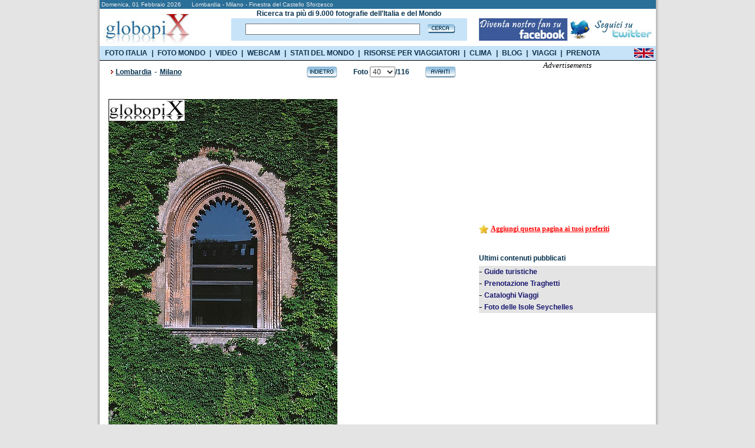

--- FILE ---
content_type: text/html
request_url: https://www.globopix.net/fotografie/lombardia/milano/finestra-del-castello-sforzesco40.html
body_size: 14373
content:

<!DOCTYPE HTML PUBLIC "-//W3C//DTD XHTML 1.0 Transitional//EN" "http://www.w3.org/TR/xhtml1/DTD/xhtml1-transitional.dtd">
<html>
<head>
<meta http-equiv="Content-Type" content="text/html; charset=utf-8" />

	<title>FOTO MILANO: FINESTRA DEL CASTELLO SFORZESCO  - Globopix</title>
	
<link rel="amphtml" href="https://amp.globopix.net/fotografie/lombardia/milano/finestra-del-castello-sforzesco40.html">
<link rel="canonical" href="https://www.globopix.net/fotografie/lombardia/milano/finestra-del-castello-sforzesco40.html" />
<meta http-equiv="Content-Type" content="text/html; charset=iso-8859-1">
<link rel="stylesheet" href="/includes/font.css" type="text/css">
<meta name="keywords" content="fotografie milano, immagini milano, foto, Expo 2015, hotel, ristoranti, bed and breakfast, immagini, duomo milano, expo, 2015">
<meta name="description" content="Vedi Finestra del Castello Sforzesco e altre foto di Milano su Globopix - Qui: Una delle finestre del Castello Sforzesco circondata da">
<meta name="copyright" content="Ledif Srl - P. IVA e COD. FISC. 13033470157">
<script type="text/javascript" src="https://apis.google.com/js/plusone.js"></script>
<script language="JavaScript">
<!--
function Cerca(){
	if (document.frmIndex.txtCerca.value==""){
		window.alert ("Il campo Cerca e' obbligatorio.");
		document.frmIndex.txtCerca.focus();
        return false;
	}else{
		if (document.frmIndex.txtCerca.value.length<3){
			window.alert ("Il campo Cerca deve contenere almeni 3 caratteri.");
			document.frmIndex.txtCerca.focus();
            return false;
		}else{
			document.frmIndex.submit();
		}
	}
}
function CambiaPagina(Obj){
	
	document.frmDettaglio.selCitta1.value="";
	document.frmDettaglio.selCitta2.value="";
	
	//document.frmDettaglio.pg.value="jump";
	//document.frmDettaglio.pg_c.value="";
	document.frmDettaglio.jump.value=Obj.value;
	document.frmDettaglio.submit ();
}
function Avanti(){
	document.frmDettaglio.pg_c.value="";
	
	document.frmDettaglio.selCitta1.value="";
	document.frmDettaglio.selCitta2.value="";
	
	document.frmDettaglio.pg.value="Avanti";
	document.frmDettaglio.submit ();
}
function Indietro(){
	document.frmDettaglio.pg_c.value="";
	
	document.frmDettaglio.selCitta1.value="";
	document.frmDettaglio.selCitta2.value="";
	
	document.frmDettaglio.pg.value="Indietro";
	document.frmDettaglio.submit ();
}
function CheckLen(){
	document.frmDettaglio.jump.value="";
	if(document.frmDettaglio.txtCommento.value.length>255){
		window.alert("Il testo e' troppo lungo. Il numero massimo di caratteri e' di 255.");
	}else{
		if(document.frmDettaglio.txtCommento.value.length>0) {
			document.frmDettaglio.pg.value="";
			document.frmDettaglio.pg_c.value="";
			document.frmDettaglio.azc.value="OK";
			document.frmDettaglio.submit ();
		}else{
			window.alert("Il testo e' obbligatorio.");
		}		
	}
}
function Avanti_C(){
	document.frmDettaglio.pg.value="";
	document.frmDettaglio.pg_c.value="Avanti_C";
	document.frmDettaglio.submit ();
}
function Indietro_C(){
	document.frmDettaglio.pg.value="";
	document.frmDettaglio.pg_c.value="Indietro_C";
	document.frmDettaglio.submit ();
}
function Distanze(){
	if (document.frmDettaglio.selCitta1[document.frmDettaglio.selCitta1.selectedIndex].value==0){
		window.alert ("Selezionare la citta' di partenza.");
		document.frmDettaglio.selCitta1.focus();
	}else{
		if (document.frmDettaglio.selCitta2[document.frmDettaglio.selCitta2.selectedIndex].value==0){
			window.alert ("Selezionare la citta' di arrivo.");
			document.frmDettaglio.selCitta2.focus();
		}else{
			document.frmDettaglio.jump.value="";
			document.frmDettaglio.pg.value="";
			document.frmDettaglio.pg_c.value="";
			document.frmDettaglio.submit();
		}
	}
}
function Sbm(Obj){
	document.frmDettaglio.idl.value=Obj;
	document.frmDettaglio.pg.value="";
	document.frmDettaglio.pg_c.value="";
	document.frmDettaglio.submit ();
}
function TrimSpc(Obj) {
	while(''+Obj.value.charAt(0)==' '){
		Obj.value=Obj.value.substring(1,Obj.value.length);
	}	
}
function Apri() {
    if(document.getElementById('navi_url').className=="invisible"){
        document.getElementById('cl').src="/img/open.gif";
        document.getElementById('navi_url').className="visible";
    }else{
        document.getElementById('cl').src="/img/close.gif";
        document.getElementById('navi_url').className="invisible";
    }
}

defaultStatus = "::GLOBOPIX::"
//-->
</script>
<meta HTTP-EQUIV="Expires" CONTENT="Tue, 04 Dec 1996 21:29:02 GMT">
<style type="text/css">
.invisible{
	display:none;
}
.visible{
	display: block;
}
</style>
<link rel="stylesheet" href="/includes/menu.css" type="text/css" media="all" /> 
<script type="text/javascript" src="https://partner.googleadservices.com/gampad/google_service.js"></script>
<script src="/includes/googleadservices.js" type="text/javascript"></script>
<script src="/includes/menu.js" type="text/javascript"></script>

</head>
<body bgcolor="#e4e4e4" text="#000000" leftmargin="0" topmargin="0" marginwidth="0" marginheight="0">
<center>
<form name="frmIndex" action="/search.asp" method="post" style="margin: 0px; padding: 0px;" onsubmit="return Cerca()">		

<!--
<script src="/cookiechoices.js"></script>
<script>
  document.addEventListener('DOMContentLoaded', function(event) {
    cookieChoices.showCookieConsentBar('Questo sito si avvale di cookie per le finalità illustrate nella privacy policy. Se accedi a un qualunque elemento sottostante acconsenti a utilizzarli.',
      'Prosegui', 'Maggiori info', 'https://viaggi.globopix.net/privacy-policy.php');
  });
</script>
-->


<!-- Quantcast Choice. Consent Manager Tag v2.0 (for TCF 2.0) -->
<script type="text/javascript" async=true>
(function() {
  var host = window.location.hostname;
  var element = document.createElement('script');
  var firstScript = document.getElementsByTagName('script')[0];
  var url = 'https://cmp.quantcast.com'
    .concat('/choice/', 'nKHeaStkV6ysx', '/', host, '/choice.js?tag_version=V2');
  var uspTries = 0;
  var uspTriesLimit = 3;
  element.async = true;
  element.type = 'text/javascript';
  element.src = url;

  firstScript.parentNode.insertBefore(element, firstScript);

  function makeStub() {
    var TCF_LOCATOR_NAME = '__tcfapiLocator';
    var queue = [];
    var win = window;
    var cmpFrame;

    function addFrame() {
      var doc = win.document;
      var otherCMP = !!(win.frames[TCF_LOCATOR_NAME]);

      if (!otherCMP) {
        if (doc.body) {
          var iframe = doc.createElement('iframe');

          iframe.style.cssText = 'display:none';
          iframe.name = TCF_LOCATOR_NAME;
          doc.body.appendChild(iframe);
        } else {
          setTimeout(addFrame, 5);
        }
      }
      return !otherCMP;
    }

    function tcfAPIHandler() {
      var gdprApplies;
      var args = arguments;

      if (!args.length) {
        return queue;
      } else if (args[0] === 'setGdprApplies') {
        if (
          args.length > 3 &&
          args[2] === 2 &&
          typeof args[3] === 'boolean'
        ) {
          gdprApplies = args[3];
          if (typeof args[2] === 'function') {
            args[2]('set', true);
          }
        }
      } else if (args[0] === 'ping') {
        var retr = {
          gdprApplies: gdprApplies,
          cmpLoaded: false,
          cmpStatus: 'stub'
        };

        if (typeof args[2] === 'function') {
          args[2](retr);
        }
      } else {
        if(args[0] === 'init' && typeof args[3] === 'object') {
          args[3] = Object.assign(args[3], { tag_version: 'V2' });
        }
        queue.push(args);
      }
    }

    function postMessageEventHandler(event) {
      var msgIsString = typeof event.data === 'string';
      var json = {};

      try {
        if (msgIsString) {
          json = JSON.parse(event.data);
        } else {
          json = event.data;
        }
      } catch (ignore) {}

      var payload = json.__tcfapiCall;

      if (payload) {
        window.__tcfapi(
          payload.command,
          payload.version,
          function(retValue, success) {
            var returnMsg = {
              __tcfapiReturn: {
                returnValue: retValue,
                success: success,
                callId: payload.callId
              }
            };
            if (msgIsString) {
              returnMsg = JSON.stringify(returnMsg);
            }
            if (event && event.source && event.source.postMessage) {
              event.source.postMessage(returnMsg, '*');
            }
          },
          payload.parameter
        );
      }
    }

    while (win) {
      try {
        if (win.frames[TCF_LOCATOR_NAME]) {
          cmpFrame = win;
          break;
        }
      } catch (ignore) {}

      if (win === window.top) {
        break;
      }
      win = win.parent;
    }
    if (!cmpFrame) {
      addFrame();
      win.__tcfapi = tcfAPIHandler;
      win.addEventListener('message', postMessageEventHandler, false);
    }
  };

  makeStub();

  var uspStubFunction = function() {
    var arg = arguments;
    if (typeof window.__uspapi !== uspStubFunction) {
      setTimeout(function() {
        if (typeof window.__uspapi !== 'undefined') {
          window.__uspapi.apply(window.__uspapi, arg);
        }
      }, 500);
    }
  };

  var checkIfUspIsReady = function() {
    uspTries++;
    if (window.__uspapi === uspStubFunction && uspTries < uspTriesLimit) {
      console.warn('USP is not accessible');
    } else {
      clearInterval(uspInterval);
    }
  };

  if (typeof window.__uspapi === 'undefined') {
    window.__uspapi = uspStubFunction;
    var uspInterval = setInterval(checkIfUspIsReady, 6000);
  }
})();
</script>
<!-- End Quantcast Choice. Consent Manager Tag v2.0 (for TCF 2.0) -->


   
<table width="955" border="0" cellspacing="0" cellpadding="0" id="bd">
	<tr>
		<td rowspan="4" background="/img/bg_esterna_sx.png"><img src="/img/spazio2.png" width="6" height="1" alt="Foto del mondo"></td>
        <td colspan="2"><table bgcolor="#2a6f98" width="943" border="0" cellspacing="0" cellpadding="0">
			<tr>
				<td colspan="2" height="15"><div class="testo_p_b">&nbsp;Domenica,&nbsp;01&nbsp;Febbraio&nbsp;2026&nbsp;&nbsp;&nbsp;&nbsp;&nbsp;&nbsp;Lombardia - Milano - Finestra del Castello Sforzesco</div></td>
			</tr>
			<tr>
				<td bgcolor="#ffffff"><a href="/index.asp"><img src="/img/logo3.jpg" width="162" height="63" border="0" alt="Foto del mondo"></a></td>
                <td bgcolor="#ffffff" width="760"><table width="760" cellspacing="0" cellpadding="0" border="0" height="63">
<tr>
	<td width="20"><img src="/img/spazio.gif"  alt="Foto del mondo" width="40" height="1" /></td>
    <td width="480" align="center"><div class="testo"><b>Ricerca tra pi&ugrave; di 9.000 fotografie dell'Italia e del Mondo</b></div></td>
    <td width="20"><img src="/img/spazio.gif" alt="Foto del mondo" width="20" height="1" /></td>
    <td width="240"><img src="/img/spazio.gif" alt="Foto del mondo" width="240" height="1" /></td>
</tr>
<tr>
	<td width="20"><img src="/img/spazio.gif" alt="Foto del mondo" width="20" height="1" /></td>
    <td width="480" height="30" bgcolor="#c7e3f8" align="center"><table widht="480" cellpadding="0" cellspacing="0"><tr><td><input type="text" name="txtCerca" maxlength="50" value="" class="cerca" onblur="TrimSpc(this)" style="width:290px"></td><td><a href="#" onclick="javascript:Cerca()"><img src="/img/cerca3.gif" alt="Foto del mondo" width="47" height="16" border="0" style="margin-left:8px"></a></td></tr></table></td>
    <td width="20"><img src="/img/spazio.gif" alt="Foto del mondo" width="20" height="1" /></td>
    <td width="240"><table width="240" cellpadding="0" cellspacing="0"><tr><td><a href="https://www.facebook.com/Globopix" target="facebook"><img src="https://www.globopix.net/immagini/seguici-su-facebook.jpg" alt="Seguici su Facebook" border="0"></a></td><td><a href="https://twitter.com/Globopix" target="twitter"><img src="https://www.globopix.net/immagini/seguici-su-twitter.jpg" alt="Seguici su Twitter" border="0"></a></td></tr></table></td>
</tr>
<tr>
    <td width="20"><img src="/img/spazio.gif" alt="Foto del mondo" width="20" height="1" /></td>
    <td><img src="/img/spazio.gif" alt="Foto del mondo" width="1" height="6" /></td>
    <td width="20"><img src="/img/spazio.gif" alt="Foto del mondo" width="20" height="1" /></td>
    <td width="240"><img src="/img/spazio.gif" alt="Foto del mondo" width="240" height="1" /></td>
</tr>
</table>


</td>
			</tr>
		</table></td><td rowspan="4" background="/img/bg_esterna.png"><img src="/img/spazio.gif" width="6" height="1" alt="Foto del mondo"></td>
	</tr>
    <tr>
        <td height="24" style="background-color:#C7E3F8"><ul class="menu_list">
            <li class="openItalia">
              <a href="https://www.globopix.net/fotografie/italia.html">FOTO ITALIA</a>
              <div id="menu">
<ul id="region">
<li><a href="https://www.globopix.net/fotografie/abruzzo.html" title="Abruzzo">Abruzzo</a></li>
<li><a href="https://www.globopix.net/fotografie/basilicata.html" title="Basilicata">Basilicata</a></li>
<li><a href="https://www.globopix.net/fotografie/calabria.html" title="Calabria">Calabria</a></li>
<li><a href="https://www.globopix.net/fotografie/campania.html" title="Campania">Campania</a></li>
<li><a href="https://www.globopix.net/fotografie/emiliaromagna.html" title="Emilia Romagna">Emilia Romagna</a></li>
<li><a href="https://www.globopix.net/fotografie/friuli.html" title="Friuli Venezia-Giulia">Friuli Venezia-Giulia</a></li>
<li><a href="https://www.globopix.net/fotografie/lazio.html" title="Lazio">Lazio</a></li>
<li><a href="https://www.globopix.net/fotografie/liguria.html" title="Liguria">Liguria</a></li>
<li><a href="https://www.globopix.net/fotografie/lombardia.html" title="Lombardia">Lombardia</a></li>
<li><a href="https://www.globopix.net/fotografie/marche.html" title="Marche">Marche</a></li>
<li><a href="https://www.globopix.net/fotografie/molise.html" title="Molise">Molise</a></li>
<li><a href="https://www.globopix.net/fotografie/piemonte.html" title="Piemonte">Piemonte</a></li>
<li><a href="https://www.globopix.net/fotografie/puglia.html" title="Puglia">Puglia</a></li>
<li><a href="https://www.globopix.net/fotografie/sardegna.html" title="Sardegna">Sardegna</a></li>
<li><a href="https://www.globopix.net/fotografie/sicilia.html" title="Sicilia">Sicilia</a></li>
<li><a href="https://www.globopix.net/fotografie/toscana.html" title="Toscana">Toscana</a></li>
<li><a href="https://www.globopix.net/fotografie/trentino.html" title="Trentino Alto Adige">Trentino Alto Adige</a></li>
<li><a href="https://www.globopix.net/fotografie/umbria.html" title="Umbria">Umbria</a></li>
<li><a href="https://www.globopix.net/fotografie/valledaosta.html" title="Valle d'Aosta">Valle d'Aosta</a></li>
<li><a href="https://www.globopix.net/fotografie/veneto.html" title="Veneto">Veneto</a></li>
</ul>
</div>      
            </li>
            <li class="sp">|</li>
            <li class="openWorld">
              <a href="https://www.globopix.net/video-foto-del-mondo.html">FOTO MONDO</a>
              <div id="menu2">
<ul id="region2">
<li><a href="https://www.globopix.net/fotografie/africa.html" title="Africa">Africa</a></li>
<li><a href="https://www.globopix.net/fotografie/asia.html" title="Asia">Asia</a></li>
<li><a href="https://www.globopix.net/fotografie/centroesudamerica.html" title="Centro e Sud America">Centro e Sud America</a></li>
<li><a href="https://www.globopix.net/fotografie/europa.html" title="Europa">Europa</a></li>
<li><a href="https://www.globopix.net/fotografie/nordamerica.html" title="Nord America">Nord America</a></li>
<li><a href="https://www.globopix.net/fotografie/oceania.html" title="Oceania">Oceania</a></li>
</ul>
</div>      
            </li>
            <li class="sp">|</li>
            <li><a href="https://viaggi.globopix.net/video/video-viaggi.php">VIDEO</a></li>
            <li class="sp">|</li>
            <li><a href="https://viaggi.globopix.net/webcam/webcam.php">WEBCAM</a></li>
            <li class="sp">|</li>
            <li class="openStatiMondo">
              <a href="https://viaggi.globopix.net/bandiere/stati-del-mondo.php">STATI DEL MONDO</a>
              <div id="menu6">
<ul id="region6">
  <li><a href="https://www.globopix.net/africa.html" title="Africa">Africa</a></li>
  <li>
    <a href="https://www.globopix.net/asia.html" title="Asia">Asia</a>
  </li>
  <li>
    <a href="https://www.globopix.net/europa.html" title="Europa">Europa</a>
  </li>
  <li>
    <a href="https://www.globopix.net/nord-america.html" title="Nordamerica">Nordamerica</a>
  </li>
  <li>
    <a href="https://www.globopix.net/sud-america.html" title="Sudamerica">Sudamerica</a>
  </li>
  <li>
    <a href="https://www.globopix.net/oceania.html" title="Oceania">Oceania</a>
  </li>
</ul>
</div>      
            </li>
            <li class="sp">|</li>
            <li class="openRisorse">
              <div id="menu3">
<ul id="region3">
  <!--
 <li>
    <a href="https://viaggi.globopix.net/bandiere/bandiere-del-mondo.php" title="Bandiere del Mondo">Bandiere del Mondo</a>
  </li>
  -->
  <li>
    <a href="https://viaggi.globopix.net/capitali/capitali-del-mondo.php" title="Capitali del Mondo">Capitali del mondo</a>
  </li>
  <li>
    <a href="https://www.globopix.net/cartina_italia.html" title="Cartina d'Italia">Cartina d'Italia</a>
  </li>
  <li>
    <a href="https://viaggi.globopix.net/cataloghi/cataloghi.php" title="Cataloghi Vacanze">Cataloghi Vacanze</a>
  </li>
  <li>
    <a href="https://viaggi.globopix.net/terme/terme.php" title="Centri Termali">Centri Termali</a>
  </li>
  <li>
    <a href="https://viaggi.globopix.net/convertitore/convertitore-distanze.php" title="Converti Distanze">Converti Distanze</a>
  </li>
  <li>
    <a href="https://viaggi.globopix.net/convertitore/convertitore-valute.php" title="Converti Valute">Converti Valute</a>
  </li>
  <li>
    <a href="https://viaggi.globopix.net/guide/corso-di-fotografia-iphone.php" title="Corso di fotografia">Corso di fotografia</a>
  </li>
  <li>
    <a href="https://www.globopix.net/distanze_chilometriche.html" title="Distanze Chilometriche">Distanze Chilometriche</a>
  </li>
  <li>
    <a href="https://viaggi.globopix.net/fusiorari/fusi-orari.php" title="Fusi Orari">Fusi Orari</a>
  </li>
  <li>
    <a href="https://viaggi.globopix.net/guide/guide-turistiche.php" title="Guide di Viaggio">Guide di Viaggio</a>
  </li>
 <!--
  <li>
    <a href="https://viaggi.globopix.net/mappe/cartina-mondo.php" title="Mappe Interattive">Mappe Interattive</a>
  </li>
-->
<li>
    <a href="https://www.globopix.net/notizie-viaggi/index.asp" title="Notizie Viaggi">Notizie Viaggi</a>
  </li>
      <li>
    <a href="https://viaggi.globopix.net/orari-traghetti/orari-traghetti.php" title="Orari Traghetti">Orari Traghetti</a>
  </li>
  <li>
    <a href="https://viaggi.globopix.net/orari-treni/orari-treni.php" title="Orari Treni">Orari Treni</a>
  </li>
       <!--
  <li>
    <a href="https://viaggi.globopix.net/mappe/percorsi-jogging.php" title="Percorsi Jogging">Percorsi Jogging</a>
  </li>
  -->
  <li>
    <a href="https://viaggi.globopix.net/ricerca_cap.php" title="Ricerca Cap">Ricerca Cap</a>
  </li>
  <li>
    <a href="https://viaggi.globopix.net/traduttore/traduttore.php" title="Traduttore">Traduttore</a>
  </li>
<li><a href="https://viaggi.globopix.net/volilowcost/voli-low-cost.php" title="Voli Low Cost">Voli Low Cost</a></li>
</ul>
</div>      
              <a href="https://viaggi.globopix.net/">RISORSE PER VIAGGIATORI</a>
            </li>
            <li class="sp">|</li>
            <li><a href="https://www.globopix.net/clima/index.html">CLIMA</a></li>
            <li class="sp">|</li>
            <li><a href="https://viaggi.globopix.net/blogperviaggiatori/">BLOG</a></li>
            <li class="sp">|</li>
            <li><a href="http://www.viaggievacanze.com" target="_b" rel="nofollow">VIAGGI</a></li>
            <li class="sp">|</li>
            <li><a href="https://viaggi.globopix.net/prenotazioni/prenotazione-viaggi.php">PRENOTA</a></li>
            </ul>
        </td>
        <td align="right" style="background-color:#C7E3F8"><a href="https://www.globopix.net/photos/lombardy/milano/windows-of-castello-sforzesco40.html"><img src="/img/uk_flag.gif" width="33" height="16" border="0" style="margin-top:1px;margin-right:4px"></a></td>
    </tr>
	<tr>
		<td colspan="2" bgcolor="#000000"><img src="/img/spazio.gif" width="922" height="1" alt="Foto del mondo"></td>
	</tr>
</table>
</form>
<table width="955" border="0" cellspacing="0" cellpadding="0">
	<tr>
        <td background="/img/bg_esterna_sx.png"><img src="/img/spazio2.png" width="6" height="1"></td>
		<td width="943" bgcolor="#ffffff" valign="top"><table bgcolor="#ffffff" width="943" border="0" cellspacing="0" cellpadding="0">
			<tr>
				<td width="15"><img src="/img/spazio.gif" width="15" height="1"></td>
				<td width="628" valign="top" style="margin-top:8px;float:left"><form name="frmDettaglio" action="https://www.globopix.net/fotografie/lombardia/milano/finestra-del-castello-sforzesco40.html" method="post">
				<input type="hidden" name="Pagina" value="40">
				<input type="hidden" name="Pagina_C" value="1">
				<input type="hidden" name="pg" value="">
				<input type="hidden" name="pg_c" value="">
				<input type="hidden" name="i" value="">
				<input type="hidden" name="idi" value="">
				<input type="hidden" name="jump" value="0">
				<input type="hidden" name="azc" value="">
				<input type="hidden" name="idl" value="">
				<table width="628" cellpadding="0" cellspacing="0" border="0">
					<tr>
						<td width="12" align="left"><img src="/img/freccia_rossa.gif" width="12" height="19"></td>
						
						<td width="323" align="left"><div class="titolo_blu">
						    <a href="https://www.globopix.net/fotografie/lombardia.html" class="toolbar_top2">Lombardia</a><span class="space"> - </span>
						    <a href="https://www.globopix.net/fotografie/milano_1.html" class="toolbar_top2">Milano</a>
						    </div></td>
						
						<td width="255" align="right"><table width="255" border="0" cellspacing="0" cellpadding="0">
							<tr>
								<td width="54" align="left"><a href="https://www.globopix.net/fotografie/lombardia/milano/castello-sforzesco39.html"><img src="/img/indietro.gif" width="54" height="22" border="0" alt="Foto Milano - Castello Sforzesco"></a></td>
								<td width="147" align="center"><div class="titolo_blu">Foto&nbsp;<select name="selPagina" onchange="CambiaPagina(this)">
								<option value="https://www.globopix.net/fotografie/lombardia/milano/piazza-duomo-a-milano1.html" >1</option>
								<option value="https://www.globopix.net/fotografie/lombardia/milano/monumento-a-vittorio-emanuele-ii2.html" >2</option>
								<option value="https://www.globopix.net/fotografie/lombardia/milano/il-duomo-di-milano3.html" >3</option>
								<option value="https://www.globopix.net/fotografie/lombardia/milano/portale-del-duomo-di-milano4.html" >4</option>
								<option value="https://www.globopix.net/fotografie/lombardia/milano/il-duomo-di-milano5.html" >5</option>
								<option value="https://www.globopix.net/fotografie/lombardia/milano/la-madonnina6.html" >6</option>
								<option value="https://www.globopix.net/fotografie/lombardia/milano/la-madonnina7.html" >7</option>
								<option value="https://www.globopix.net/fotografie/lombardia/milano/il-duomo-di-milano8.html" >8</option>
								<option value="https://www.globopix.net/fotografie/lombardia/milano/il-duomo-di-milano9.html" >9</option>
								<option value="https://www.globopix.net/fotografie/lombardia/milano/il-duomo-di-milano10.html" >10</option>
								<option value="https://www.globopix.net/fotografie/lombardia/milano/il-duomo-di-milano11.html" >11</option>
								<option value="https://www.globopix.net/fotografie/lombardia/milano/torre-velasca-dal-duomo12.html" >12</option>
								<option value="https://www.globopix.net/fotografie/lombardia/milano/il-duomo13.html" >13</option>
								<option value="https://www.globopix.net/fotografie/lombardia/milano/piazza-duomo-di-milano14.html" >14</option>
								<option value="https://www.globopix.net/fotografie/lombardia/milano/il-duomo15.html" >15</option>
								<option value="https://www.globopix.net/fotografie/lombardia/milano/palazzo-reale16.html" >16</option>
								<option value="https://www.globopix.net/fotografie/lombardia/milano/piazza-fontana17.html" >17</option>
								<option value="https://www.globopix.net/fotografie/lombardia/milano/chiesa-di-san-gottardo-in-corte18.html" >18</option>
								<option value="https://www.globopix.net/fotografie/lombardia/milano/galleria-vittorio-emanuele-ii19.html" >19</option>
								<option value="https://www.globopix.net/fotografie/lombardia/milano/galleria-vittorio-emanuele-ii20.html" >20</option>
								<option value="https://www.globopix.net/fotografie/lombardia/milano/galleria-vittorio-emanuele-ii21.html" >21</option>
								<option value="https://www.globopix.net/fotografie/lombardia/milano/piazza-della-scala22.html" >22</option>
								<option value="https://www.globopix.net/fotografie/lombardia/milano/teatro-alla-scala23.html" >23</option>
								<option value="https://www.globopix.net/fotografie/lombardia/milano/teatro-alla-scala24.html" >24</option>
								<option value="https://www.globopix.net/fotografie/lombardia/milano/piazza-della-scala25.html" >25</option>
								<option value="https://www.globopix.net/fotografie/lombardia/milano/piazza-della-scala26.html" >26</option>
								<option value="https://www.globopix.net/fotografie/lombardia/milano/piazza-san-fedele-di-milano27.html" >27</option>
								<option value="https://www.globopix.net/fotografie/lombardia/milano/piazza-san-fedele-di-milano28.html" >28</option>
								<option value="https://www.globopix.net/fotografie/lombardia/milano/piazza-diaz29.html" >29</option>
								<option value="https://www.globopix.net/fotografie/lombardia/milano/piazza-mercanti30.html" >30</option>
								<option value="https://www.globopix.net/fotografie/lombardia/milano/piazza-mercanti31.html" >31</option>
								<option value="https://www.globopix.net/fotografie/lombardia/milano/palazzo-affari-ai-giureconsulti32.html" >32</option>
								<option value="https://www.globopix.net/fotografie/lombardia/milano/palazzo-dei-giureconsulti33.html" >33</option>
								<option value="https://www.globopix.net/fotografie/lombardia/milano/largo-cairoli34.html" >34</option>
								<option value="https://www.globopix.net/fotografie/lombardia/milano/castello-sforzesco35.html" >35</option>
								<option value="https://www.globopix.net/fotografie/lombardia/milano/fontana36.html" >36</option>
								<option value="https://www.globopix.net/fotografie/lombardia/milano/fontana37.html" >37</option>
								<option value="https://www.globopix.net/fotografie/lombardia/milano/castello-sforzesco38.html" >38</option>
								<option value="https://www.globopix.net/fotografie/lombardia/milano/castello-sforzesco39.html" >39</option>
								<option value="https://www.globopix.net/fotografie/lombardia/milano/finestra-del-castello-sforzesco40.html"  SELECTED>40</option>
								<option value="https://www.globopix.net/fotografie/lombardia/milano/castello-sforzesco41.html" >41</option>
								<option value="https://www.globopix.net/fotografie/lombardia/milano/castello-sforzesco42.html" >42</option>
								<option value="https://www.globopix.net/fotografie/lombardia/milano/castello-sforzesco43.html" >43</option>
								<option value="https://www.globopix.net/fotografie/lombardia/milano/castello-sforzesco44.html" >44</option>
								<option value="https://www.globopix.net/fotografie/lombardia/milano/castello-sforzesco45.html" >45</option>
								<option value="https://www.globopix.net/fotografie/lombardia/milano/castello-sforzesco46.html" >46</option>
								<option value="https://www.globopix.net/fotografie/lombardia/milano/castello-sforzesco47.html" >47</option>
								<option value="https://www.globopix.net/fotografie/lombardia/milano/castello-sforzesco48.html" >48</option>
								<option value="https://www.globopix.net/fotografie/lombardia/milano/arena-civica-di-milano-gianni-brera49.html" >49</option>
								<option value="https://www.globopix.net/fotografie/lombardia/milano/castello-sforzesco50.html" >50</option>
								<option value="https://www.globopix.net/fotografie/lombardia/milano/parco-sempione51.html" >51</option>
								<option value="https://www.globopix.net/fotografie/lombardia/milano/laghetto-del-parco-sempione52.html" >52</option>
								<option value="https://www.globopix.net/fotografie/lombardia/milano/palazzo-dell-arte53.html" >53</option>
								<option value="https://www.globopix.net/fotografie/lombardia/milano/parco-sempione54.html" >54</option>
								<option value="https://www.globopix.net/fotografie/lombardia/milano/l-arena55.html" >55</option>
								<option value="https://www.globopix.net/fotografie/lombardia/milano/arco-della-pace56.html" >56</option>
								<option value="https://www.globopix.net/fotografie/lombardia/milano/la-vedovella57.html" >57</option>
								<option value="https://www.globopix.net/fotografie/lombardia/milano/brera58.html" >58</option>
								<option value="https://www.globopix.net/fotografie/lombardia/milano/palazzo-di-brera59.html" >59</option>
								<option value="https://www.globopix.net/fotografie/lombardia/milano/palazzo-di-brera60.html" >60</option>
								<option value="https://www.globopix.net/fotografie/lombardia/milano/piazzetta-brera61.html" >61</option>
								<option value="https://www.globopix.net/fotografie/lombardia/milano/chiesa-san-marco62.html" >62</option>
								<option value="https://www.globopix.net/fotografie/lombardia/milano/tombone-di-san-marco63.html" >63</option>
								<option value="https://www.globopix.net/fotografie/lombardia/milano/chiusa-del-naviglio-della-martesana64.html" >64</option>
								<option value="https://www.globopix.net/fotografie/lombardia/milano/chiusa-del-naviglio-della-martesana65.html" >65</option>
								<option value="https://www.globopix.net/fotografie/lombardia/milano/chiesa-santa-maria-del-carmine66.html" >66</option>
								<option value="https://www.globopix.net/fotografie/lombardia/milano/museo-delle-scienze-naturali67.html" >67</option>
								<option value="https://www.globopix.net/fotografie/lombardia/milano/giardini-pubblici68.html" >68</option>
								<option value="https://www.globopix.net/fotografie/lombardia/milano/giardini-pubblici69.html" >69</option>
								<option value="https://www.globopix.net/fotografie/lombardia/milano/villa-reale70.html" >70</option>
								<option value="https://www.globopix.net/fotografie/lombardia/milano/villa-reale71.html" >71</option>
								<option value="https://www.globopix.net/fotografie/lombardia/milano/via-della-spiga72.html" >72</option>
								<option value="https://www.globopix.net/fotografie/lombardia/milano/via-della-spiga73.html" >73</option>
								<option value="https://www.globopix.net/fotografie/lombardia/milano/via-della-spiga74.html" >74</option>
								<option value="https://www.globopix.net/fotografie/lombardia/milano/basilica-di-san-babila75.html" >75</option>
								<option value="https://www.globopix.net/fotografie/lombardia/milano/piazza-san-babila76.html" >76</option>
								<option value="https://www.globopix.net/fotografie/lombardia/milano/piazza-missori77.html" >77</option>
								<option value="https://www.globopix.net/fotografie/lombardia/milano/corso-italia78.html" >78</option>
								<option value="https://www.globopix.net/fotografie/lombardia/milano/chiesa-di-s-maria-presso-san-satiro79.html" >79</option>
								<option value="https://www.globopix.net/fotografie/lombardia/milano/cappella-di-san-satiro80.html" >80</option>
								<option value="https://www.globopix.net/fotografie/lombardia/milano/chiesa-di-san-sebastiano81.html" >81</option>
								<option value="https://www.globopix.net/fotografie/lombardia/milano/chiesa-di-san-giorgio-al-palazzo82.html" >82</option>
								<option value="https://www.globopix.net/fotografie/lombardia/milano/basilica-di-s-eustorgio83.html" >83</option>
								<option value="https://www.globopix.net/fotografie/lombardia/milano/basilica-di-san-lorenzo-maggiore84.html" >84</option>
								<option value="https://www.globopix.net/fotografie/lombardia/milano/colonne-di-san-lorenzo85.html" >85</option>
								<option value="https://www.globopix.net/fotografie/lombardia/milano/le-colonne-di-san-lorenzo86.html" >86</option>
								<option value="https://www.globopix.net/fotografie/lombardia/milano/chiesa-di-san-cristoforo87.html" >87</option>
								<option value="https://www.globopix.net/fotografie/lombardia/milano/chiesa-di-san-cristoforo88.html" >88</option>
								<option value="https://www.globopix.net/fotografie/lombardia/milano/naviglio-grande89.html" >89</option>
								<option value="https://www.globopix.net/fotografie/lombardia/milano/naviglio-grande90.html" >90</option>
								<option value="https://www.globopix.net/fotografie/lombardia/milano/naviglio-pavese91.html" >91</option>
								<option value="https://www.globopix.net/fotografie/lombardia/milano/darsena92.html" >92</option>
								<option value="https://www.globopix.net/fotografie/lombardia/milano/naviglio-grande93.html" >93</option>
								<option value="https://www.globopix.net/fotografie/lombardia/milano/chiesa-di-santa-maria-delle-grazie94.html" >94</option>
								<option value="https://www.globopix.net/fotografie/lombardia/milano/chiesa-di-santa-maria-delle-grazie95.html" >95</option>
								<option value="https://www.globopix.net/fotografie/lombardia/milano/chiesa-di-santa-maria-delle-grazie96.html" >96</option>
								<option value="https://www.globopix.net/fotografie/lombardia/milano/basilica-di-sant-ambrogio97.html" >97</option>
								<option value="https://www.globopix.net/fotografie/lombardia/milano/basilica-di-sant-ambrogio98.html" >98</option>
								<option value="https://www.globopix.net/fotografie/lombardia/milano/basilica-di-sant-ambrogio99.html" >99</option>
								<option value="https://www.globopix.net/fotografie/lombardia/milano/basilica-di-sant-ambrogio100.html" >100</option>
								<option value="https://www.globopix.net/fotografie/lombardia/milano/basilica-di-sant-ambrogio101.html" >101</option>
								<option value="https://www.globopix.net/fotografie/lombardia/milano/tempio-della-vittoria102.html" >102</option>
								<option value="https://www.globopix.net/fotografie/lombardia/milano/universita-cattolica103.html" >103</option>
								<option value="https://www.globopix.net/fotografie/lombardia/milano/piazza-cadorna104.html" >104</option>
								<option value="https://www.globopix.net/fotografie/lombardia/milano/cimitero-monumentale105.html" >105</option>
								<option value="https://www.globopix.net/fotografie/lombardia/milano/cimitero-monumentale106.html" >106</option>
								<option value="https://www.globopix.net/fotografie/lombardia/milano/cimitero-monumentale107.html" >107</option>
								<option value="https://www.globopix.net/fotografie/lombardia/milano/teatro-degli-arcimboldi108.html" >108</option>
								<option value="https://www.globopix.net/fotografie/lombardia/milano/bicocca-degli-arcimboldi109.html" >109</option>
								<option value="https://www.globopix.net/fotografie/lombardia/milano/stadio-giuseppe-meazza-san-siro110.html" >110</option>
								<option value="https://www.globopix.net/fotografie/lombardia/milano/stadio-giuseppe-meazza-san-siro111.html" >111</option>
								<option value="https://www.globopix.net/fotografie/lombardia/milano/stadio-giuseppe-meazza-san-siro112.html" >112</option>
								<option value="https://www.globopix.net/fotografie/lombardia/milano/stadio-giuseppe-meazza113.html" >113</option>
								<option value="https://www.globopix.net/fotografie/lombardia/milano/stadio-giuseppe-meazza114.html" >114</option>
								<option value="https://www.globopix.net/fotografie/lombardia/milano/stadio-giuseppe-meazza-san-siro115.html" >115</option>
								<option value="https://www.globopix.net/fotografie/lombardia/milano/stadio-giuseppe-meazza116.html" >116</option>
								</select>/116</div></td><td width="54" align="right"><a href="https://www.globopix.net/fotografie/lombardia/milano/castello-sforzesco41.html"><img src="/img/avanti.gif" width="54" height="22" border="0" alt="Foto Milano - Castello Sforzesco"></a></td>
							</tr>
						</table></td>
						<td width="38"><img src="/img/spazio.gif" width="38" height="1"></td>
					</tr>
				</table>
                <table width="628" cellpadding="0" cellspacing="0" border="0">
                <tr>
                    <td style="height:35px"><iframe src="https://www.facebook.com/plugins/like.php?href=https:%2F%2Fwww.globopix.net%2Ffotografie%2Flombardia%2Fmilano%2Ffinestra-del-castello-sforzesco40.html&amp;layout=standard&amp;show_faces=false&amp;width=500&amp;action=like&amp;font=verdana&amp;colorscheme=light" scrolling="no" frameborder="0" style="height: 30px; width:500px" allowTransparency="true"></iframe>
</td>
                </tr>
                </table>
				
				<img src="/foto/lombardia/finestra-castello-sforzesco.jpg" alt="Milano - Finestra del Castello Sforzesco" height="580" border="0">
				
				<table width="628" cellpadding="0" cellspacing="0" border="0">
					<tr>
						<td><div class="titolo_blu"><h1>Finestra del Castello Sforzesco</h1></div></td>
						<td><img src="/img/spazio.gif" width="10" height="1"></td>
					</tr>
					<tr>
						<td><div class="testo">Una delle finestre del Castello Sforzesco circondata da edera.</div></td>
						<td><img src="/img/spazio.gif" width="10" height="1"></td>
					</tr>
					<tr>
						<td height="18"><div class="testo_p">
						Fotografo:&nbsp;Andrea Raffin
						</div></td>
						<td><img src="/img/spazio.gif" width="10" height="1"></td>
					</tr>
				</table>


				<table width="628" cellpadding="0" cellspacing="0" border="0">
					<tr>
					    <td width="311" height="30">-<a href="/invia_amico/index.asp?jump=/fotografie/lombardia/milano/finestra-del-castello-sforzesco40.html" class="menu" rel="nofollow"><b>Invia questa foto a un amico</b></a></td>
					    <td width="317">-<a href="https://www.globopix.net/foto/lombardia/finestra-castello-sforzesco.jpg" target="_img" class="menu"><b>URL della Foto</b></a>&nbsp;&nbsp;<a href="/diritti.html" class="menu" rel="nofollow">(Condizioni per l'utilizzo)</a></td>
					</tr>
				</table><br>
				<table width="628" cellpadding="0" cellspacing="0" border="0">
				    <tr>
					    <td width="15"><a href="javascript:void(0);" onclick="Apri()"><img src="/img/close.gif" width="9" height="9" id="cl" border="0"></a></td><td width="595"><div class="titolo_blu"><a href="javascript:void(0);" onclick="Apri()">Guarda altre foto di Milano</a></div></td>
				    </tr>
				    <tr>
				        <td colspan="2"><img src="/img/spazio.gif" width="1" height="4"></td>
				    </tr>
                </table>
				<table width="628" cellpadding="0" cellspacing="0" border="0" id="navi_url" class="invisible">
					
					<tr>
						<td width="10"><img src="/img/spazio.gif" width="4" height="1"></td><td><a href="https://www.globopix.net/fotografie/lombardia/milano/piazza-duomo-a-milano1.html" class="menu">Piazza Duomo a Milano</a></td>
					</tr>
					<tr>
						<td colspan="2"><img src="/img/spazio.gif" width="1" height="4"></td>
					</tr>					
					
					<tr>
						<td width="10"><img src="/img/spazio.gif" width="4" height="1"></td><td><a href="https://www.globopix.net/fotografie/lombardia/milano/monumento-a-vittorio-emanuele-ii2.html" class="menu">Monumento a Vittorio Emanuele II</a></td>
					</tr>
					<tr>
						<td colspan="2"><img src="/img/spazio.gif" width="1" height="4"></td>
					</tr>					
					
					<tr>
						<td width="10"><img src="/img/spazio.gif" width="4" height="1"></td><td><a href="https://www.globopix.net/fotografie/lombardia/milano/il-duomo-di-milano3.html" class="menu">Il Duomo di Milano&nbsp;-&nbsp;Foto 1</a></td>
					</tr>
					<tr>
						<td colspan="2"><img src="/img/spazio.gif" width="1" height="4"></td>
					</tr>					
					
					<tr>
						<td width="10"><img src="/img/spazio.gif" width="4" height="1"></td><td><a href="https://www.globopix.net/fotografie/lombardia/milano/portale-del-duomo-di-milano4.html" class="menu">Portale del Duomo di Milano</a></td>
					</tr>
					<tr>
						<td colspan="2"><img src="/img/spazio.gif" width="1" height="4"></td>
					</tr>					
					
					<tr>
						<td width="10"><img src="/img/spazio.gif" width="4" height="1"></td><td><a href="https://www.globopix.net/fotografie/lombardia/milano/il-duomo-di-milano5.html" class="menu">Il Duomo di Milano&nbsp;-&nbsp;Foto 1</a></td>
					</tr>
					<tr>
						<td colspan="2"><img src="/img/spazio.gif" width="1" height="4"></td>
					</tr>					
					
					<tr>
						<td width="10"><img src="/img/spazio.gif" width="4" height="1"></td><td><a href="https://www.globopix.net/fotografie/lombardia/milano/la-madonnina6.html" class="menu">La Madonnina&nbsp;-&nbsp;Foto 1</a></td>
					</tr>
					<tr>
						<td colspan="2"><img src="/img/spazio.gif" width="1" height="4"></td>
					</tr>					
					
					<tr>
						<td width="10"><img src="/img/spazio.gif" width="4" height="1"></td><td><a href="https://www.globopix.net/fotografie/lombardia/milano/la-madonnina7.html" class="menu">La Madonnina&nbsp;-&nbsp;Foto 2</a></td>
					</tr>
					<tr>
						<td colspan="2"><img src="/img/spazio.gif" width="1" height="4"></td>
					</tr>					
					
					<tr>
						<td width="10"><img src="/img/spazio.gif" width="4" height="1"></td><td><a href="https://www.globopix.net/fotografie/lombardia/milano/il-duomo-di-milano8.html" class="menu">Il Duomo di Milano&nbsp;-&nbsp;Foto 1</a></td>
					</tr>
					<tr>
						<td colspan="2"><img src="/img/spazio.gif" width="1" height="4"></td>
					</tr>					
					
					<tr>
						<td width="10"><img src="/img/spazio.gif" width="4" height="1"></td><td><a href="https://www.globopix.net/fotografie/lombardia/milano/il-duomo-di-milano9.html" class="menu">Il Duomo di Milano&nbsp;-&nbsp;Foto 2</a></td>
					</tr>
					<tr>
						<td colspan="2"><img src="/img/spazio.gif" width="1" height="4"></td>
					</tr>					
					
					<tr>
						<td width="10"><img src="/img/spazio.gif" width="4" height="1"></td><td><a href="https://www.globopix.net/fotografie/lombardia/milano/il-duomo-di-milano10.html" class="menu">Il Duomo di Milano&nbsp;-&nbsp;Foto 3</a></td>
					</tr>
					<tr>
						<td colspan="2"><img src="/img/spazio.gif" width="1" height="4"></td>
					</tr>					
					
					<tr>
						<td width="10"><img src="/img/spazio.gif" width="4" height="1"></td><td><a href="https://www.globopix.net/fotografie/lombardia/milano/il-duomo-di-milano11.html" class="menu">Il Duomo di Milano&nbsp;-&nbsp;Foto 4</a></td>
					</tr>
					<tr>
						<td colspan="2"><img src="/img/spazio.gif" width="1" height="4"></td>
					</tr>					
					
					<tr>
						<td width="10"><img src="/img/spazio.gif" width="4" height="1"></td><td><a href="https://www.globopix.net/fotografie/lombardia/milano/torre-velasca-dal-duomo12.html" class="menu">Torre Velasca dal Duomo</a></td>
					</tr>
					<tr>
						<td colspan="2"><img src="/img/spazio.gif" width="1" height="4"></td>
					</tr>					
					
					<tr>
						<td width="10"><img src="/img/spazio.gif" width="4" height="1"></td><td><a href="https://www.globopix.net/fotografie/lombardia/milano/il-duomo13.html" class="menu">Il Duomo</a></td>
					</tr>
					<tr>
						<td colspan="2"><img src="/img/spazio.gif" width="1" height="4"></td>
					</tr>					
					
					<tr>
						<td width="10"><img src="/img/spazio.gif" width="4" height="1"></td><td><a href="https://www.globopix.net/fotografie/lombardia/milano/piazza-duomo-di-milano14.html" class="menu">Piazza Duomo di Milano</a></td>
					</tr>
					<tr>
						<td colspan="2"><img src="/img/spazio.gif" width="1" height="4"></td>
					</tr>					
					
					<tr>
						<td width="10"><img src="/img/spazio.gif" width="4" height="1"></td><td><a href="https://www.globopix.net/fotografie/lombardia/milano/il-duomo15.html" class="menu">Il Duomo</a></td>
					</tr>
					<tr>
						<td colspan="2"><img src="/img/spazio.gif" width="1" height="4"></td>
					</tr>					
					
					<tr>
						<td width="10"><img src="/img/spazio.gif" width="4" height="1"></td><td><a href="https://www.globopix.net/fotografie/lombardia/milano/palazzo-reale16.html" class="menu">Palazzo Reale</a></td>
					</tr>
					<tr>
						<td colspan="2"><img src="/img/spazio.gif" width="1" height="4"></td>
					</tr>					
					
					<tr>
						<td width="10"><img src="/img/spazio.gif" width="4" height="1"></td><td><a href="https://www.globopix.net/fotografie/lombardia/milano/piazza-fontana17.html" class="menu">Piazza Fontana</a></td>
					</tr>
					<tr>
						<td colspan="2"><img src="/img/spazio.gif" width="1" height="4"></td>
					</tr>					
					
					<tr>
						<td width="10"><img src="/img/spazio.gif" width="4" height="1"></td><td><a href="https://www.globopix.net/fotografie/lombardia/milano/chiesa-di-san-gottardo-in-corte18.html" class="menu">Chiesa di San Gottardo in Corte</a></td>
					</tr>
					<tr>
						<td colspan="2"><img src="/img/spazio.gif" width="1" height="4"></td>
					</tr>					
					
					<tr>
						<td width="10"><img src="/img/spazio.gif" width="4" height="1"></td><td><a href="https://www.globopix.net/fotografie/lombardia/milano/galleria-vittorio-emanuele-ii19.html" class="menu">Galleria Vittorio Emanuele II&nbsp;-&nbsp;Foto 1</a></td>
					</tr>
					<tr>
						<td colspan="2"><img src="/img/spazio.gif" width="1" height="4"></td>
					</tr>					
					
					<tr>
						<td width="10"><img src="/img/spazio.gif" width="4" height="1"></td><td><a href="https://www.globopix.net/fotografie/lombardia/milano/galleria-vittorio-emanuele-ii20.html" class="menu">Galleria Vittorio Emanuele II&nbsp;-&nbsp;Foto 2</a></td>
					</tr>
					<tr>
						<td colspan="2"><img src="/img/spazio.gif" width="1" height="4"></td>
					</tr>					
					
					<tr>
						<td width="10"><img src="/img/spazio.gif" width="4" height="1"></td><td><a href="https://www.globopix.net/fotografie/lombardia/milano/galleria-vittorio-emanuele-ii21.html" class="menu">Galleria Vittorio Emanuele II&nbsp;-&nbsp;Foto 3</a></td>
					</tr>
					<tr>
						<td colspan="2"><img src="/img/spazio.gif" width="1" height="4"></td>
					</tr>					
					
					<tr>
						<td width="10"><img src="/img/spazio.gif" width="4" height="1"></td><td><a href="https://www.globopix.net/fotografie/lombardia/milano/piazza-della-scala22.html" class="menu">Piazza della Scala&nbsp;-&nbsp;Foto 1</a></td>
					</tr>
					<tr>
						<td colspan="2"><img src="/img/spazio.gif" width="1" height="4"></td>
					</tr>					
					
					<tr>
						<td width="10"><img src="/img/spazio.gif" width="4" height="1"></td><td><a href="https://www.globopix.net/fotografie/lombardia/milano/teatro-alla-scala23.html" class="menu">Teatro alla Scala&nbsp;-&nbsp;Foto 1</a></td>
					</tr>
					<tr>
						<td colspan="2"><img src="/img/spazio.gif" width="1" height="4"></td>
					</tr>					
					
					<tr>
						<td width="10"><img src="/img/spazio.gif" width="4" height="1"></td><td><a href="https://www.globopix.net/fotografie/lombardia/milano/teatro-alla-scala24.html" class="menu">Teatro alla Scala&nbsp;-&nbsp;Foto 2</a></td>
					</tr>
					<tr>
						<td colspan="2"><img src="/img/spazio.gif" width="1" height="4"></td>
					</tr>					
					
					<tr>
						<td width="10"><img src="/img/spazio.gif" width="4" height="1"></td><td><a href="https://www.globopix.net/fotografie/lombardia/milano/piazza-della-scala25.html" class="menu">Piazza della Scala&nbsp;-&nbsp;Foto 1</a></td>
					</tr>
					<tr>
						<td colspan="2"><img src="/img/spazio.gif" width="1" height="4"></td>
					</tr>					
					
					<tr>
						<td width="10"><img src="/img/spazio.gif" width="4" height="1"></td><td><a href="https://www.globopix.net/fotografie/lombardia/milano/piazza-della-scala26.html" class="menu">Piazza della Scala&nbsp;-&nbsp;Foto 2</a></td>
					</tr>
					<tr>
						<td colspan="2"><img src="/img/spazio.gif" width="1" height="4"></td>
					</tr>					
					
					<tr>
						<td width="10"><img src="/img/spazio.gif" width="4" height="1"></td><td><a href="https://www.globopix.net/fotografie/lombardia/milano/piazza-san-fedele-di-milano27.html" class="menu">Piazza San Fedele di Milano&nbsp;-&nbsp;Foto 1</a></td>
					</tr>
					<tr>
						<td colspan="2"><img src="/img/spazio.gif" width="1" height="4"></td>
					</tr>					
					
					<tr>
						<td width="10"><img src="/img/spazio.gif" width="4" height="1"></td><td><a href="https://www.globopix.net/fotografie/lombardia/milano/piazza-san-fedele-di-milano28.html" class="menu">Piazza San Fedele di Milano&nbsp;-&nbsp;Foto 2</a></td>
					</tr>
					<tr>
						<td colspan="2"><img src="/img/spazio.gif" width="1" height="4"></td>
					</tr>					
					
					<tr>
						<td width="10"><img src="/img/spazio.gif" width="4" height="1"></td><td><a href="https://www.globopix.net/fotografie/lombardia/milano/piazza-diaz29.html" class="menu">Piazza Diaz</a></td>
					</tr>
					<tr>
						<td colspan="2"><img src="/img/spazio.gif" width="1" height="4"></td>
					</tr>					
					
					<tr>
						<td width="10"><img src="/img/spazio.gif" width="4" height="1"></td><td><a href="https://www.globopix.net/fotografie/lombardia/milano/piazza-mercanti30.html" class="menu">Piazza Mercanti&nbsp;-&nbsp;Foto 1</a></td>
					</tr>
					<tr>
						<td colspan="2"><img src="/img/spazio.gif" width="1" height="4"></td>
					</tr>					
					
					<tr>
						<td width="10"><img src="/img/spazio.gif" width="4" height="1"></td><td><a href="https://www.globopix.net/fotografie/lombardia/milano/piazza-mercanti31.html" class="menu">Piazza Mercanti&nbsp;-&nbsp;Foto 2</a></td>
					</tr>
					<tr>
						<td colspan="2"><img src="/img/spazio.gif" width="1" height="4"></td>
					</tr>					
					
					<tr>
						<td width="10"><img src="/img/spazio.gif" width="4" height="1"></td><td><a href="https://www.globopix.net/fotografie/lombardia/milano/palazzo-affari-ai-giureconsulti32.html" class="menu">Palazzo Affari ai Giureconsulti</a></td>
					</tr>
					<tr>
						<td colspan="2"><img src="/img/spazio.gif" width="1" height="4"></td>
					</tr>					
					
					<tr>
						<td width="10"><img src="/img/spazio.gif" width="4" height="1"></td><td><a href="https://www.globopix.net/fotografie/lombardia/milano/palazzo-dei-giureconsulti33.html" class="menu">Palazzo dei Giureconsulti</a></td>
					</tr>
					<tr>
						<td colspan="2"><img src="/img/spazio.gif" width="1" height="4"></td>
					</tr>					
					
					<tr>
						<td width="10"><img src="/img/spazio.gif" width="4" height="1"></td><td><a href="https://www.globopix.net/fotografie/lombardia/milano/largo-cairoli34.html" class="menu">Largo Cairoli</a></td>
					</tr>
					<tr>
						<td colspan="2"><img src="/img/spazio.gif" width="1" height="4"></td>
					</tr>					
					
					<tr>
						<td width="10"><img src="/img/spazio.gif" width="4" height="1"></td><td><a href="https://www.globopix.net/fotografie/lombardia/milano/castello-sforzesco35.html" class="menu">Castello Sforzesco&nbsp;-&nbsp;Foto 1</a></td>
					</tr>
					<tr>
						<td colspan="2"><img src="/img/spazio.gif" width="1" height="4"></td>
					</tr>					
					
					<tr>
						<td width="10"><img src="/img/spazio.gif" width="4" height="1"></td><td><a href="https://www.globopix.net/fotografie/lombardia/milano/fontana36.html" class="menu">Fontana&nbsp;-&nbsp;Foto 1</a></td>
					</tr>
					<tr>
						<td colspan="2"><img src="/img/spazio.gif" width="1" height="4"></td>
					</tr>					
					
					<tr>
						<td width="10"><img src="/img/spazio.gif" width="4" height="1"></td><td><a href="https://www.globopix.net/fotografie/lombardia/milano/fontana37.html" class="menu">Fontana&nbsp;-&nbsp;Foto 2</a></td>
					</tr>
					<tr>
						<td colspan="2"><img src="/img/spazio.gif" width="1" height="4"></td>
					</tr>					
					
					<tr>
						<td width="10"><img src="/img/spazio.gif" width="4" height="1"></td><td><a href="https://www.globopix.net/fotografie/lombardia/milano/castello-sforzesco38.html" class="menu">Castello Sforzesco&nbsp;-&nbsp;Foto 1</a></td>
					</tr>
					<tr>
						<td colspan="2"><img src="/img/spazio.gif" width="1" height="4"></td>
					</tr>					
					
					<tr>
						<td width="10"><img src="/img/spazio.gif" width="4" height="1"></td><td><a href="https://www.globopix.net/fotografie/lombardia/milano/castello-sforzesco39.html" class="menu">Castello Sforzesco&nbsp;-&nbsp;Foto 2</a></td>
					</tr>
					<tr>
						<td colspan="2"><img src="/img/spazio.gif" width="1" height="4"></td>
					</tr>					
					
					<tr>
						<td width="10"><img src="/img/spazio.gif" width="4" height="1"></td><td><a href="https://www.globopix.net/fotografie/lombardia/milano/finestra-del-castello-sforzesco40.html" class="menu">Finestra del Castello Sforzesco</a></td>
					</tr>
					<tr>
						<td colspan="2"><img src="/img/spazio.gif" width="1" height="4"></td>
					</tr>					
					
					<tr>
						<td width="10"><img src="/img/spazio.gif" width="4" height="1"></td><td><a href="https://www.globopix.net/fotografie/lombardia/milano/castello-sforzesco41.html" class="menu">Castello Sforzesco&nbsp;-&nbsp;Foto 1</a></td>
					</tr>
					<tr>
						<td colspan="2"><img src="/img/spazio.gif" width="1" height="4"></td>
					</tr>					
					
					<tr>
						<td width="10"><img src="/img/spazio.gif" width="4" height="1"></td><td><a href="https://www.globopix.net/fotografie/lombardia/milano/castello-sforzesco42.html" class="menu">Castello Sforzesco&nbsp;-&nbsp;Foto 2</a></td>
					</tr>
					<tr>
						<td colspan="2"><img src="/img/spazio.gif" width="1" height="4"></td>
					</tr>					
					
					<tr>
						<td width="10"><img src="/img/spazio.gif" width="4" height="1"></td><td><a href="https://www.globopix.net/fotografie/lombardia/milano/castello-sforzesco43.html" class="menu">Castello Sforzesco&nbsp;-&nbsp;Foto 3</a></td>
					</tr>
					<tr>
						<td colspan="2"><img src="/img/spazio.gif" width="1" height="4"></td>
					</tr>					
					
					<tr>
						<td width="10"><img src="/img/spazio.gif" width="4" height="1"></td><td><a href="https://www.globopix.net/fotografie/lombardia/milano/castello-sforzesco44.html" class="menu">Castello Sforzesco&nbsp;-&nbsp;Foto 4</a></td>
					</tr>
					<tr>
						<td colspan="2"><img src="/img/spazio.gif" width="1" height="4"></td>
					</tr>					
					
					<tr>
						<td width="10"><img src="/img/spazio.gif" width="4" height="1"></td><td><a href="https://www.globopix.net/fotografie/lombardia/milano/castello-sforzesco45.html" class="menu">Castello Sforzesco&nbsp;-&nbsp;Foto 5</a></td>
					</tr>
					<tr>
						<td colspan="2"><img src="/img/spazio.gif" width="1" height="4"></td>
					</tr>					
					
					<tr>
						<td width="10"><img src="/img/spazio.gif" width="4" height="1"></td><td><a href="https://www.globopix.net/fotografie/lombardia/milano/castello-sforzesco46.html" class="menu">Castello Sforzesco&nbsp;-&nbsp;Foto 6</a></td>
					</tr>
					<tr>
						<td colspan="2"><img src="/img/spazio.gif" width="1" height="4"></td>
					</tr>					
					
					<tr>
						<td width="10"><img src="/img/spazio.gif" width="4" height="1"></td><td><a href="https://www.globopix.net/fotografie/lombardia/milano/castello-sforzesco47.html" class="menu">Castello Sforzesco&nbsp;-&nbsp;Foto 7</a></td>
					</tr>
					<tr>
						<td colspan="2"><img src="/img/spazio.gif" width="1" height="4"></td>
					</tr>					
					
					<tr>
						<td width="10"><img src="/img/spazio.gif" width="4" height="1"></td><td><a href="https://www.globopix.net/fotografie/lombardia/milano/castello-sforzesco48.html" class="menu">Castello Sforzesco&nbsp;-&nbsp;Foto 8</a></td>
					</tr>
					<tr>
						<td colspan="2"><img src="/img/spazio.gif" width="1" height="4"></td>
					</tr>					
					
					<tr>
						<td width="10"><img src="/img/spazio.gif" width="4" height="1"></td><td><a href="https://www.globopix.net/fotografie/lombardia/milano/arena-civica-di-milano-gianni-brera49.html" class="menu">Arena Civica di Milano Gianni Brera</a></td>
					</tr>
					<tr>
						<td colspan="2"><img src="/img/spazio.gif" width="1" height="4"></td>
					</tr>					
					
					<tr>
						<td width="10"><img src="/img/spazio.gif" width="4" height="1"></td><td><a href="https://www.globopix.net/fotografie/lombardia/milano/castello-sforzesco50.html" class="menu">Castello Sforzesco&nbsp;-&nbsp;Foto 1</a></td>
					</tr>
					<tr>
						<td colspan="2"><img src="/img/spazio.gif" width="1" height="4"></td>
					</tr>					
					
					<tr>
						<td width="10"><img src="/img/spazio.gif" width="4" height="1"></td><td><a href="https://www.globopix.net/fotografie/lombardia/milano/parco-sempione51.html" class="menu">Parco Sempione&nbsp;-&nbsp;Foto 1</a></td>
					</tr>
					<tr>
						<td colspan="2"><img src="/img/spazio.gif" width="1" height="4"></td>
					</tr>					
					
					<tr>
						<td width="10"><img src="/img/spazio.gif" width="4" height="1"></td><td><a href="https://www.globopix.net/fotografie/lombardia/milano/laghetto-del-parco-sempione52.html" class="menu">Laghetto del Parco Sempione</a></td>
					</tr>
					<tr>
						<td colspan="2"><img src="/img/spazio.gif" width="1" height="4"></td>
					</tr>					
					
					<tr>
						<td width="10"><img src="/img/spazio.gif" width="4" height="1"></td><td><a href="https://www.globopix.net/fotografie/lombardia/milano/palazzo-dell-arte53.html" class="menu">Palazzo dell'Arte</a></td>
					</tr>
					<tr>
						<td colspan="2"><img src="/img/spazio.gif" width="1" height="4"></td>
					</tr>					
					
					<tr>
						<td width="10"><img src="/img/spazio.gif" width="4" height="1"></td><td><a href="https://www.globopix.net/fotografie/lombardia/milano/parco-sempione54.html" class="menu">Parco Sempione&nbsp;-&nbsp;Foto 1</a></td>
					</tr>
					<tr>
						<td colspan="2"><img src="/img/spazio.gif" width="1" height="4"></td>
					</tr>					
					
					<tr>
						<td width="10"><img src="/img/spazio.gif" width="4" height="1"></td><td><a href="https://www.globopix.net/fotografie/lombardia/milano/l-arena55.html" class="menu">L'Arena</a></td>
					</tr>
					<tr>
						<td colspan="2"><img src="/img/spazio.gif" width="1" height="4"></td>
					</tr>					
					
					<tr>
						<td width="10"><img src="/img/spazio.gif" width="4" height="1"></td><td><a href="https://www.globopix.net/fotografie/lombardia/milano/arco-della-pace56.html" class="menu">Arco della Pace</a></td>
					</tr>
					<tr>
						<td colspan="2"><img src="/img/spazio.gif" width="1" height="4"></td>
					</tr>					
					
					<tr>
						<td width="10"><img src="/img/spazio.gif" width="4" height="1"></td><td><a href="https://www.globopix.net/fotografie/lombardia/milano/la-vedovella57.html" class="menu">La vedovella</a></td>
					</tr>
					<tr>
						<td colspan="2"><img src="/img/spazio.gif" width="1" height="4"></td>
					</tr>					
					
					<tr>
						<td width="10"><img src="/img/spazio.gif" width="4" height="1"></td><td><a href="https://www.globopix.net/fotografie/lombardia/milano/brera58.html" class="menu">Brera&nbsp;-&nbsp;Foto 1</a></td>
					</tr>
					<tr>
						<td colspan="2"><img src="/img/spazio.gif" width="1" height="4"></td>
					</tr>					
					
					<tr>
						<td width="10"><img src="/img/spazio.gif" width="4" height="1"></td><td><a href="https://www.globopix.net/fotografie/lombardia/milano/palazzo-di-brera59.html" class="menu">Palazzo di Brera&nbsp;-&nbsp;Foto 1</a></td>
					</tr>
					<tr>
						<td colspan="2"><img src="/img/spazio.gif" width="1" height="4"></td>
					</tr>					
					
					<tr>
						<td width="10"><img src="/img/spazio.gif" width="4" height="1"></td><td><a href="https://www.globopix.net/fotografie/lombardia/milano/palazzo-di-brera60.html" class="menu">Palazzo di Brera&nbsp;-&nbsp;Foto 2</a></td>
					</tr>
					<tr>
						<td colspan="2"><img src="/img/spazio.gif" width="1" height="4"></td>
					</tr>					
					
					<tr>
						<td width="10"><img src="/img/spazio.gif" width="4" height="1"></td><td><a href="https://www.globopix.net/fotografie/lombardia/milano/piazzetta-brera61.html" class="menu">Piazzetta Brera</a></td>
					</tr>
					<tr>
						<td colspan="2"><img src="/img/spazio.gif" width="1" height="4"></td>
					</tr>					
					
					<tr>
						<td width="10"><img src="/img/spazio.gif" width="4" height="1"></td><td><a href="https://www.globopix.net/fotografie/lombardia/milano/chiesa-san-marco62.html" class="menu">Chiesa San Marco</a></td>
					</tr>
					<tr>
						<td colspan="2"><img src="/img/spazio.gif" width="1" height="4"></td>
					</tr>					
					
					<tr>
						<td width="10"><img src="/img/spazio.gif" width="4" height="1"></td><td><a href="https://www.globopix.net/fotografie/lombardia/milano/tombone-di-san-marco63.html" class="menu">Tombone di San Marco</a></td>
					</tr>
					<tr>
						<td colspan="2"><img src="/img/spazio.gif" width="1" height="4"></td>
					</tr>					
					
					<tr>
						<td width="10"><img src="/img/spazio.gif" width="4" height="1"></td><td><a href="https://www.globopix.net/fotografie/lombardia/milano/chiusa-del-naviglio-della-martesana64.html" class="menu">Chiusa del Naviglio della Martesana&nbsp;-&nbsp;Foto 1</a></td>
					</tr>
					<tr>
						<td colspan="2"><img src="/img/spazio.gif" width="1" height="4"></td>
					</tr>					
					
					<tr>
						<td width="10"><img src="/img/spazio.gif" width="4" height="1"></td><td><a href="https://www.globopix.net/fotografie/lombardia/milano/chiusa-del-naviglio-della-martesana65.html" class="menu">Chiusa del Naviglio della Martesana&nbsp;-&nbsp;Foto 2</a></td>
					</tr>
					<tr>
						<td colspan="2"><img src="/img/spazio.gif" width="1" height="4"></td>
					</tr>					
					
					<tr>
						<td width="10"><img src="/img/spazio.gif" width="4" height="1"></td><td><a href="https://www.globopix.net/fotografie/lombardia/milano/chiesa-santa-maria-del-carmine66.html" class="menu">Chiesa Santa Maria del Carmine</a></td>
					</tr>
					<tr>
						<td colspan="2"><img src="/img/spazio.gif" width="1" height="4"></td>
					</tr>					
					
					<tr>
						<td width="10"><img src="/img/spazio.gif" width="4" height="1"></td><td><a href="https://www.globopix.net/fotografie/lombardia/milano/museo-delle-scienze-naturali67.html" class="menu">Museo delle Scienze Naturali</a></td>
					</tr>
					<tr>
						<td colspan="2"><img src="/img/spazio.gif" width="1" height="4"></td>
					</tr>					
					
					<tr>
						<td width="10"><img src="/img/spazio.gif" width="4" height="1"></td><td><a href="https://www.globopix.net/fotografie/lombardia/milano/giardini-pubblici68.html" class="menu">Giardini Pubblici&nbsp;-&nbsp;Foto 1</a></td>
					</tr>
					<tr>
						<td colspan="2"><img src="/img/spazio.gif" width="1" height="4"></td>
					</tr>					
					
					<tr>
						<td width="10"><img src="/img/spazio.gif" width="4" height="1"></td><td><a href="https://www.globopix.net/fotografie/lombardia/milano/giardini-pubblici69.html" class="menu">Giardini Pubblici&nbsp;-&nbsp;Foto 2</a></td>
					</tr>
					<tr>
						<td colspan="2"><img src="/img/spazio.gif" width="1" height="4"></td>
					</tr>					
					
					<tr>
						<td width="10"><img src="/img/spazio.gif" width="4" height="1"></td><td><a href="https://www.globopix.net/fotografie/lombardia/milano/villa-reale70.html" class="menu">Villa Reale&nbsp;-&nbsp;Foto 1</a></td>
					</tr>
					<tr>
						<td colspan="2"><img src="/img/spazio.gif" width="1" height="4"></td>
					</tr>					
					
					<tr>
						<td width="10"><img src="/img/spazio.gif" width="4" height="1"></td><td><a href="https://www.globopix.net/fotografie/lombardia/milano/villa-reale71.html" class="menu">Villa Reale&nbsp;-&nbsp;Foto 2</a></td>
					</tr>
					<tr>
						<td colspan="2"><img src="/img/spazio.gif" width="1" height="4"></td>
					</tr>					
					
					<tr>
						<td width="10"><img src="/img/spazio.gif" width="4" height="1"></td><td><a href="https://www.globopix.net/fotografie/lombardia/milano/via-della-spiga72.html" class="menu">Via della Spiga&nbsp;-&nbsp;Foto 1</a></td>
					</tr>
					<tr>
						<td colspan="2"><img src="/img/spazio.gif" width="1" height="4"></td>
					</tr>					
					
					<tr>
						<td width="10"><img src="/img/spazio.gif" width="4" height="1"></td><td><a href="https://www.globopix.net/fotografie/lombardia/milano/via-della-spiga73.html" class="menu">Via della Spiga&nbsp;-&nbsp;Foto 2</a></td>
					</tr>
					<tr>
						<td colspan="2"><img src="/img/spazio.gif" width="1" height="4"></td>
					</tr>					
					
					<tr>
						<td width="10"><img src="/img/spazio.gif" width="4" height="1"></td><td><a href="https://www.globopix.net/fotografie/lombardia/milano/via-della-spiga74.html" class="menu">Via della Spiga&nbsp;-&nbsp;Foto 3</a></td>
					</tr>
					<tr>
						<td colspan="2"><img src="/img/spazio.gif" width="1" height="4"></td>
					</tr>					
					
					<tr>
						<td width="10"><img src="/img/spazio.gif" width="4" height="1"></td><td><a href="https://www.globopix.net/fotografie/lombardia/milano/basilica-di-san-babila75.html" class="menu">Basilica di San Babila</a></td>
					</tr>
					<tr>
						<td colspan="2"><img src="/img/spazio.gif" width="1" height="4"></td>
					</tr>					
					
					<tr>
						<td width="10"><img src="/img/spazio.gif" width="4" height="1"></td><td><a href="https://www.globopix.net/fotografie/lombardia/milano/piazza-san-babila76.html" class="menu">Piazza San Babila</a></td>
					</tr>
					<tr>
						<td colspan="2"><img src="/img/spazio.gif" width="1" height="4"></td>
					</tr>					
					
					<tr>
						<td width="10"><img src="/img/spazio.gif" width="4" height="1"></td><td><a href="https://www.globopix.net/fotografie/lombardia/milano/piazza-missori77.html" class="menu">Piazza Missori</a></td>
					</tr>
					<tr>
						<td colspan="2"><img src="/img/spazio.gif" width="1" height="4"></td>
					</tr>					
					
					<tr>
						<td width="10"><img src="/img/spazio.gif" width="4" height="1"></td><td><a href="https://www.globopix.net/fotografie/lombardia/milano/corso-italia78.html" class="menu">Corso Italia</a></td>
					</tr>
					<tr>
						<td colspan="2"><img src="/img/spazio.gif" width="1" height="4"></td>
					</tr>					
					
					<tr>
						<td width="10"><img src="/img/spazio.gif" width="4" height="1"></td><td><a href="https://www.globopix.net/fotografie/lombardia/milano/chiesa-di-s-maria-presso-san-satiro79.html" class="menu">Chiesa di S. Maria presso San Satiro</a></td>
					</tr>
					<tr>
						<td colspan="2"><img src="/img/spazio.gif" width="1" height="4"></td>
					</tr>					
					
					<tr>
						<td width="10"><img src="/img/spazio.gif" width="4" height="1"></td><td><a href="https://www.globopix.net/fotografie/lombardia/milano/cappella-di-san-satiro80.html" class="menu">Cappella di San Satiro</a></td>
					</tr>
					<tr>
						<td colspan="2"><img src="/img/spazio.gif" width="1" height="4"></td>
					</tr>					
					
					<tr>
						<td width="10"><img src="/img/spazio.gif" width="4" height="1"></td><td><a href="https://www.globopix.net/fotografie/lombardia/milano/chiesa-di-san-sebastiano81.html" class="menu">Chiesa di San Sebastiano</a></td>
					</tr>
					<tr>
						<td colspan="2"><img src="/img/spazio.gif" width="1" height="4"></td>
					</tr>					
					
					<tr>
						<td width="10"><img src="/img/spazio.gif" width="4" height="1"></td><td><a href="https://www.globopix.net/fotografie/lombardia/milano/chiesa-di-san-giorgio-al-palazzo82.html" class="menu">Chiesa di San Giorgio al Palazzo</a></td>
					</tr>
					<tr>
						<td colspan="2"><img src="/img/spazio.gif" width="1" height="4"></td>
					</tr>					
					
					<tr>
						<td width="10"><img src="/img/spazio.gif" width="4" height="1"></td><td><a href="https://www.globopix.net/fotografie/lombardia/milano/basilica-di-s-eustorgio83.html" class="menu">Basilica di S. Eustorgio</a></td>
					</tr>
					<tr>
						<td colspan="2"><img src="/img/spazio.gif" width="1" height="4"></td>
					</tr>					
					
					<tr>
						<td width="10"><img src="/img/spazio.gif" width="4" height="1"></td><td><a href="https://www.globopix.net/fotografie/lombardia/milano/basilica-di-san-lorenzo-maggiore84.html" class="menu">Basilica di San Lorenzo Maggiore</a></td>
					</tr>
					<tr>
						<td colspan="2"><img src="/img/spazio.gif" width="1" height="4"></td>
					</tr>					
					
					<tr>
						<td width="10"><img src="/img/spazio.gif" width="4" height="1"></td><td><a href="https://www.globopix.net/fotografie/lombardia/milano/colonne-di-san-lorenzo85.html" class="menu">Colonne di San Lorenzo</a></td>
					</tr>
					<tr>
						<td colspan="2"><img src="/img/spazio.gif" width="1" height="4"></td>
					</tr>					
					
					<tr>
						<td width="10"><img src="/img/spazio.gif" width="4" height="1"></td><td><a href="https://www.globopix.net/fotografie/lombardia/milano/le-colonne-di-san-lorenzo86.html" class="menu">Le colonne di San Lorenzo</a></td>
					</tr>
					<tr>
						<td colspan="2"><img src="/img/spazio.gif" width="1" height="4"></td>
					</tr>					
					
					<tr>
						<td width="10"><img src="/img/spazio.gif" width="4" height="1"></td><td><a href="https://www.globopix.net/fotografie/lombardia/milano/chiesa-di-san-cristoforo87.html" class="menu">Chiesa di San Cristoforo&nbsp;-&nbsp;Foto 1</a></td>
					</tr>
					<tr>
						<td colspan="2"><img src="/img/spazio.gif" width="1" height="4"></td>
					</tr>					
					
					<tr>
						<td width="10"><img src="/img/spazio.gif" width="4" height="1"></td><td><a href="https://www.globopix.net/fotografie/lombardia/milano/chiesa-di-san-cristoforo88.html" class="menu">Chiesa di San Cristoforo&nbsp;-&nbsp;Foto 2</a></td>
					</tr>
					<tr>
						<td colspan="2"><img src="/img/spazio.gif" width="1" height="4"></td>
					</tr>					
					
					<tr>
						<td width="10"><img src="/img/spazio.gif" width="4" height="1"></td><td><a href="https://www.globopix.net/fotografie/lombardia/milano/naviglio-grande89.html" class="menu">Naviglio Grande&nbsp;-&nbsp;Foto 1</a></td>
					</tr>
					<tr>
						<td colspan="2"><img src="/img/spazio.gif" width="1" height="4"></td>
					</tr>					
					
					<tr>
						<td width="10"><img src="/img/spazio.gif" width="4" height="1"></td><td><a href="https://www.globopix.net/fotografie/lombardia/milano/naviglio-grande90.html" class="menu">Naviglio Grande&nbsp;-&nbsp;Foto 2</a></td>
					</tr>
					<tr>
						<td colspan="2"><img src="/img/spazio.gif" width="1" height="4"></td>
					</tr>					
					
					<tr>
						<td width="10"><img src="/img/spazio.gif" width="4" height="1"></td><td><a href="https://www.globopix.net/fotografie/lombardia/milano/naviglio-pavese91.html" class="menu">Naviglio Pavese</a></td>
					</tr>
					<tr>
						<td colspan="2"><img src="/img/spazio.gif" width="1" height="4"></td>
					</tr>					
					
					<tr>
						<td width="10"><img src="/img/spazio.gif" width="4" height="1"></td><td><a href="https://www.globopix.net/fotografie/lombardia/milano/darsena92.html" class="menu">Darsena</a></td>
					</tr>
					<tr>
						<td colspan="2"><img src="/img/spazio.gif" width="1" height="4"></td>
					</tr>					
					
					<tr>
						<td width="10"><img src="/img/spazio.gif" width="4" height="1"></td><td><a href="https://www.globopix.net/fotografie/lombardia/milano/naviglio-grande93.html" class="menu">Naviglio Grande&nbsp;-&nbsp;Foto 1</a></td>
					</tr>
					<tr>
						<td colspan="2"><img src="/img/spazio.gif" width="1" height="4"></td>
					</tr>					
					
					<tr>
						<td width="10"><img src="/img/spazio.gif" width="4" height="1"></td><td><a href="https://www.globopix.net/fotografie/lombardia/milano/chiesa-di-santa-maria-delle-grazie94.html" class="menu">Chiesa di Santa Maria delle Grazie&nbsp;-&nbsp;Foto 1</a></td>
					</tr>
					<tr>
						<td colspan="2"><img src="/img/spazio.gif" width="1" height="4"></td>
					</tr>					
					
					<tr>
						<td width="10"><img src="/img/spazio.gif" width="4" height="1"></td><td><a href="https://www.globopix.net/fotografie/lombardia/milano/chiesa-di-santa-maria-delle-grazie95.html" class="menu">Chiesa di Santa Maria delle Grazie&nbsp;-&nbsp;Foto 2</a></td>
					</tr>
					<tr>
						<td colspan="2"><img src="/img/spazio.gif" width="1" height="4"></td>
					</tr>					
					
					<tr>
						<td width="10"><img src="/img/spazio.gif" width="4" height="1"></td><td><a href="https://www.globopix.net/fotografie/lombardia/milano/chiesa-di-santa-maria-delle-grazie96.html" class="menu">Chiesa di Santa Maria delle Grazie&nbsp;-&nbsp;Foto 3</a></td>
					</tr>
					<tr>
						<td colspan="2"><img src="/img/spazio.gif" width="1" height="4"></td>
					</tr>					
					
					<tr>
						<td width="10"><img src="/img/spazio.gif" width="4" height="1"></td><td><a href="https://www.globopix.net/fotografie/lombardia/milano/basilica-di-sant-ambrogio97.html" class="menu">Basilica di Sant'Ambrogio&nbsp;-&nbsp;Foto 1</a></td>
					</tr>
					<tr>
						<td colspan="2"><img src="/img/spazio.gif" width="1" height="4"></td>
					</tr>					
					
					<tr>
						<td width="10"><img src="/img/spazio.gif" width="4" height="1"></td><td><a href="https://www.globopix.net/fotografie/lombardia/milano/basilica-di-sant-ambrogio98.html" class="menu">Basilica di Sant'Ambrogio&nbsp;-&nbsp;Foto 2</a></td>
					</tr>
					<tr>
						<td colspan="2"><img src="/img/spazio.gif" width="1" height="4"></td>
					</tr>					
					
					<tr>
						<td width="10"><img src="/img/spazio.gif" width="4" height="1"></td><td><a href="https://www.globopix.net/fotografie/lombardia/milano/basilica-di-sant-ambrogio99.html" class="menu">Basilica di Sant'Ambrogio&nbsp;-&nbsp;Foto 3</a></td>
					</tr>
					<tr>
						<td colspan="2"><img src="/img/spazio.gif" width="1" height="4"></td>
					</tr>					
					
					<tr>
						<td width="10"><img src="/img/spazio.gif" width="4" height="1"></td><td><a href="https://www.globopix.net/fotografie/lombardia/milano/basilica-di-sant-ambrogio100.html" class="menu">Basilica di Sant'Ambrogio&nbsp;-&nbsp;Foto 4</a></td>
					</tr>
					<tr>
						<td colspan="2"><img src="/img/spazio.gif" width="1" height="4"></td>
					</tr>					
					
					<tr>
						<td width="10"><img src="/img/spazio.gif" width="4" height="1"></td><td><a href="https://www.globopix.net/fotografie/lombardia/milano/basilica-di-sant-ambrogio101.html" class="menu">Basilica di Sant'Ambrogio&nbsp;-&nbsp;Foto 5</a></td>
					</tr>
					<tr>
						<td colspan="2"><img src="/img/spazio.gif" width="1" height="4"></td>
					</tr>					
					
					<tr>
						<td width="10"><img src="/img/spazio.gif" width="4" height="1"></td><td><a href="https://www.globopix.net/fotografie/lombardia/milano/tempio-della-vittoria102.html" class="menu">Tempio della Vittoria</a></td>
					</tr>
					<tr>
						<td colspan="2"><img src="/img/spazio.gif" width="1" height="4"></td>
					</tr>					
					
					<tr>
						<td width="10"><img src="/img/spazio.gif" width="4" height="1"></td><td><a href="https://www.globopix.net/fotografie/lombardia/milano/universita-cattolica103.html" class="menu">Università Cattolica</a></td>
					</tr>
					<tr>
						<td colspan="2"><img src="/img/spazio.gif" width="1" height="4"></td>
					</tr>					
					
					<tr>
						<td width="10"><img src="/img/spazio.gif" width="4" height="1"></td><td><a href="https://www.globopix.net/fotografie/lombardia/milano/piazza-cadorna104.html" class="menu">Piazza Cadorna</a></td>
					</tr>
					<tr>
						<td colspan="2"><img src="/img/spazio.gif" width="1" height="4"></td>
					</tr>					
					
					<tr>
						<td width="10"><img src="/img/spazio.gif" width="4" height="1"></td><td><a href="https://www.globopix.net/fotografie/lombardia/milano/cimitero-monumentale105.html" class="menu">Cimitero Monumentale&nbsp;-&nbsp;Foto 1</a></td>
					</tr>
					<tr>
						<td colspan="2"><img src="/img/spazio.gif" width="1" height="4"></td>
					</tr>					
					
					<tr>
						<td width="10"><img src="/img/spazio.gif" width="4" height="1"></td><td><a href="https://www.globopix.net/fotografie/lombardia/milano/cimitero-monumentale106.html" class="menu">Cimitero Monumentale&nbsp;-&nbsp;Foto 2</a></td>
					</tr>
					<tr>
						<td colspan="2"><img src="/img/spazio.gif" width="1" height="4"></td>
					</tr>					
					
					<tr>
						<td width="10"><img src="/img/spazio.gif" width="4" height="1"></td><td><a href="https://www.globopix.net/fotografie/lombardia/milano/cimitero-monumentale107.html" class="menu">Cimitero Monumentale&nbsp;-&nbsp;Foto 3</a></td>
					</tr>
					<tr>
						<td colspan="2"><img src="/img/spazio.gif" width="1" height="4"></td>
					</tr>					
					
					<tr>
						<td width="10"><img src="/img/spazio.gif" width="4" height="1"></td><td><a href="https://www.globopix.net/fotografie/lombardia/milano/teatro-degli-arcimboldi108.html" class="menu">Teatro degli Arcimboldi</a></td>
					</tr>
					<tr>
						<td colspan="2"><img src="/img/spazio.gif" width="1" height="4"></td>
					</tr>					
					
					<tr>
						<td width="10"><img src="/img/spazio.gif" width="4" height="1"></td><td><a href="https://www.globopix.net/fotografie/lombardia/milano/bicocca-degli-arcimboldi109.html" class="menu">Bicocca degli Arcimboldi</a></td>
					</tr>
					<tr>
						<td colspan="2"><img src="/img/spazio.gif" width="1" height="4"></td>
					</tr>					
					
					<tr>
						<td width="10"><img src="/img/spazio.gif" width="4" height="1"></td><td><a href="https://www.globopix.net/fotografie/lombardia/milano/stadio-giuseppe-meazza-san-siro110.html" class="menu">Stadio Giuseppe Meazza San Siro&nbsp;-&nbsp;Foto 1</a></td>
					</tr>
					<tr>
						<td colspan="2"><img src="/img/spazio.gif" width="1" height="4"></td>
					</tr>					
					
					<tr>
						<td width="10"><img src="/img/spazio.gif" width="4" height="1"></td><td><a href="https://www.globopix.net/fotografie/lombardia/milano/stadio-giuseppe-meazza-san-siro111.html" class="menu">Stadio Giuseppe Meazza San Siro&nbsp;-&nbsp;Foto 2</a></td>
					</tr>
					<tr>
						<td colspan="2"><img src="/img/spazio.gif" width="1" height="4"></td>
					</tr>					
					
					<tr>
						<td width="10"><img src="/img/spazio.gif" width="4" height="1"></td><td><a href="https://www.globopix.net/fotografie/lombardia/milano/stadio-giuseppe-meazza-san-siro112.html" class="menu">Stadio Giuseppe Meazza San Siro&nbsp;-&nbsp;Foto 3</a></td>
					</tr>
					<tr>
						<td colspan="2"><img src="/img/spazio.gif" width="1" height="4"></td>
					</tr>					
					
					<tr>
						<td width="10"><img src="/img/spazio.gif" width="4" height="1"></td><td><a href="https://www.globopix.net/fotografie/lombardia/milano/stadio-giuseppe-meazza113.html" class="menu">Stadio Giuseppe Meazza</a></td>
					</tr>
					<tr>
						<td colspan="2"><img src="/img/spazio.gif" width="1" height="4"></td>
					</tr>					
					
					<tr>
						<td width="10"><img src="/img/spazio.gif" width="4" height="1"></td><td><a href="https://www.globopix.net/fotografie/lombardia/milano/stadio-giuseppe-meazza114.html" class="menu">Stadio Giuseppe Meazza</a></td>
					</tr>
					<tr>
						<td colspan="2"><img src="/img/spazio.gif" width="1" height="4"></td>
					</tr>					
					
					<tr>
						<td width="10"><img src="/img/spazio.gif" width="4" height="1"></td><td><a href="https://www.globopix.net/fotografie/lombardia/milano/stadio-giuseppe-meazza-san-siro115.html" class="menu">Stadio Giuseppe Meazza San Siro&nbsp;-&nbsp;Foto 1</a></td>
					</tr>
					<tr>
						<td colspan="2"><img src="/img/spazio.gif" width="1" height="4"></td>
					</tr>					
					
					<tr>
						<td width="10"><img src="/img/spazio.gif" width="4" height="1"></td><td><a href="https://www.globopix.net/fotografie/lombardia/milano/stadio-giuseppe-meazza116.html" class="menu">Stadio Giuseppe Meazza</a></td>
					</tr>
					<tr>
						<td colspan="2"><img src="/img/spazio.gif" width="1" height="4"></td>
					</tr>					
					
				</table>
				<br />
				<table width="628" cellpadding="0" cellspacing="0" border="0">
					<tr>
						<td width="611" background="/img/bg_tratteggio.gif"><img src="/img/spazio.gif" width="611" height="1"></td>
						<td width="17"><img src="/img/spazio.gif" width="17" height="1"></td>
					</tr>
				</table><table width="628" cellpadding="0" cellspacing="0" border="0">
				
				<tr>
					<td width="310"><br><div class="titolo_blu">Guarda altre foto relative a:</div></td>
					<td width="318"><br><div class="titolo_blu">Altre risorse:</div></td>
				</tr>
				<tr>
					<td width="300" valign="top">
					
						<div class="titolo_blu">-Lombardia</div>
						
						<table width="300" cellpadding="2" cellspacing="0" border="0">
							
							<tr>
								<td width="10"><img src="/img/spazio.gif" width="4" height="1"></td><td width="290"><a href="https://www.globopix.net/fotografie/lombardia/bergamo/ingresso-alla-citta1.html" class="menu">Bergamo</a></td>
							</tr>							
							
							<tr>
								<td width="10"><img src="/img/spazio.gif" width="4" height="1"></td><td width="290"><a href="https://www.globopix.net/fotografie/lombardia/brescia/brescia-panorama1.html" class="menu">Brescia</a></td>
							</tr>							
							
							<tr>
								<td width="10"><img src="/img/spazio.gif" width="4" height="1"></td><td width="290"><a href="https://www.globopix.net/fotografie/lombardia/crespidadda/panorama-del-villaggio1.html" class="menu">Crespi d'Adda</a></td>
							</tr>							
							
							<tr>
								<td width="10"><img src="/img/spazio.gif" width="4" height="1"></td><td width="290"><a href="https://www.globopix.net/fotografie/lombardia/lagodicomo/panorama-del-lago-di-como1.html" class="menu">Lago di Como</a></td>
							</tr>							
							
							<tr>
								<td width="10"><img src="/img/spazio.gif" width="4" height="1"></td><td width="290"><a href="https://www.globopix.net/fotografie/piemonte/lagomaggiore/panorama-del-lago-maggiore1.html" class="menu">Lago di Garda</a></td>
							</tr>							
							
							<tr>
								<td width="10"><img src="/img/spazio.gif" width="4" height="1"></td><td width="290"><a href="https://www.globopix.net/fotografie/lombardia/lagodiiseo/panorama-lago-d-iseo1.html" class="menu">Lago di Iseo</a></td>
							</tr>							
							
							<tr>
								<td width="10"><img src="/img/spazio.gif" width="4" height="1"></td><td width="290"><a href="https://www.globopix.net/fotografie/piemonte/lagomaggiore/panorama-del-lago-maggiore1.html" class="menu">Lago Maggiore</a></td>
							</tr>							
							
							<tr>
								<td width="10"><img src="/img/spazio.gif" width="4" height="1"></td><td width="290"><a href="https://www.globopix.net/fotografie/lombardia/mantova/mantova1.html" class="menu">Mantova</a></td>
							</tr>							
							
							<tr>
								<td width="10"><img src="/img/spazio.gif" width="4" height="1"></td><td width="290"><a href="https://www.globopix.net/fotografie/lombardia/montepora/monte-pora1.html" class="menu">Monte Pora</a></td>
							</tr>							
							
							<tr>
								<td width="10"><img src="/img/spazio.gif" width="4" height="1"></td><td width="290"><a href="https://www.globopix.net/fotografie/lombardia/monza/duomo-di-monza1.html" class="menu">Monza</a></td>
							</tr>							
							
							<tr>
								<td width="10"><img src="/img/spazio.gif" width="4" height="1"></td><td width="290"><a href="https://www.globopix.net/fotografie/lombardia/pavia/il-castello-visconteo1.html" class="menu">Pavia</a></td>
							</tr>							
							
							<tr>
								<td width="10"><img src="/img/spazio.gif" width="4" height="1"></td><td width="290"><a href="https://www.globopix.net/fotografie/lombardia/sacrimontilombardi/panorama1.html" class="menu">Sacri Monti Lombardi</a></td>
							</tr>							
							
							<tr>
								<td width="10"><img src="/img/spazio.gif" width="4" height="1"></td><td width="290"><a href="https://www.globopix.net/fotografie/lombardia/valcamonica/val-camonica1.html" class="menu">Val Camonica</a></td>
							</tr>							
							
							<tr>
								<td width="10"><img src="/img/spazio.gif" width="4" height="1"></td><td width="290"><a href="https://www.globopix.net/fotografie/lombardia/varese/centro-storico-di-varese1.html" class="menu">Varese</a></td>
							</tr>							
							
							<tr>
								<td width="10"><img src="/img/spazio.gif" width="4" height="1"></td><td width="290"><a href="https://www.globopix.net/fotografie/lombardia/vigevano/piazza-ducale1.html" class="menu">Vigevano</a></td>
							</tr>							
								
							<tr>
								<td colspan="2"><img src="/img/spazio.gif" width="1" height="4"></td>
							</tr>							
						</table>
					
					</td>
					<td width="307" rowspan="2" valign="top"><table width="307" cellpadding="2" cellspacing="0" border="0">
	<tr>
		<td><span class="testo">-</span><a href="https://viaggi.globopix.net/video/video-viaggi.php" class="menu">Video</a></td>
	</tr>								
	<tr>
		<td><span class="testo">-</span><a href="https://viaggi.globopix.net/webcam/webcam.php" class="menu">Webcam</a></td>
	</tr>								
	<tr>
		<td><span class="testo">-</span><a href="https://viaggi.globopix.net/mappe/cartina-mondo.php" class="menu">Mappa Interattiva</a></td>
	</tr>								
							
</table></td>
				</tr>
				
			</table><br>
			<table width="628" cellpadding="0" cellspacing="0" border="0">
				<tr>
					<td width="611" background="/img/bg_tratteggio.gif"><img src="/img/spazio.gif" width="611" height="1"></td>
					<td width="17"><img src="/img/spazio.gif" width="17" height="1"></td>
				</tr>
			</table>
				<br><table bgcolor="#E4F5FF" width="98%" border="0" cellspacing="0" cellpadding="0"><tr><td width="14" height="14"><img src="/img/bordo_sx_a.gif" width="14" height="14"></td><td><img src="/img/spazio.gif" width="400" height="14"></td><td width="14" height="14"><img src="/img/bordo_dx_a.gif" width="14" height="14"></td></tr><tr><td width="14" height="14"><img src="/img/spazio.gif" width="14" height="14"></td><td><img src="/img/distanze_chilometriche.gif" alt="Distanze Chilometriche" width="205" height="15" border="0"></td><td width="14" height="14"><img src="/img/spazio.gif" width="14" height="14"></td></tr><tr><td width="14" height="14"><img src="/img/spazio.gif" width="14" height="14"></td><td><table width="100%" cellspacing="0" border="0" cellpadding="0"><tr><td width="45%"><font face="Verdana, Arial, Helvetica, sans-serif" size="2" color="#003366">Citt&agrave; di partenza</font>&nbsp;<select name="selCitta1"><option value="">Seleziona Provincia</option><option value="0">Italia Peninsulare</option><option value="1">&nbsp;&nbsp;Alessandria</option><option value="2">&nbsp;&nbsp;Ancona</option><option value="3">&nbsp;&nbsp;Aosta</option><option value="4">&nbsp;&nbsp;Arezzo</option><option value="5">&nbsp;&nbsp;Ascoli Piceno</option><option value="6">&nbsp;&nbsp;Asti</option><option value="7">&nbsp;&nbsp;Avellino</option><option value="8">&nbsp;&nbsp;Bari</option><option value="9">&nbsp;&nbsp;Belluno</option><option value="10">&nbsp;&nbsp;Benevento</option><option value="11">&nbsp;&nbsp;Bergamo</option><option value="12">&nbsp;&nbsp;Biella</option><option value="13">&nbsp;&nbsp;Bologna</option><option value="14">&nbsp;&nbsp;Bolzano</option><option value="15">&nbsp;&nbsp;Brescia</option><option value="16">&nbsp;&nbsp;Brindisi</option><option value="17">&nbsp;&nbsp;Campobasso</option><option value="18">&nbsp;&nbsp;Caserta</option><option value="19">&nbsp;&nbsp;Catanzaro</option><option value="20">&nbsp;&nbsp;Chieti</option><option value="21">&nbsp;&nbsp;Civitavecchia</option><option value="22">&nbsp;&nbsp;Como</option><option value="23">&nbsp;&nbsp;Cosenza</option><option value="24">&nbsp;&nbsp;Cremona</option><option value="25">&nbsp;&nbsp;Crotone</option><option value="26">&nbsp;&nbsp;Cuneo</option><option value="27">&nbsp;&nbsp;Ferrara</option><option value="28">&nbsp;&nbsp;Firenze</option><option value="29">&nbsp;&nbsp;Foggia</option><option value="30">&nbsp;&nbsp;Forli</option><option value="31">&nbsp;&nbsp;Frosinone</option><option value="32">&nbsp;&nbsp;Genova</option><option value="33">&nbsp;&nbsp;Gorizia</option><option value="34">&nbsp;&nbsp;Grosseto</option><option value="35">&nbsp;&nbsp;Imperia</option><option value="36">&nbsp;&nbsp;Isernia</option><option value="37">&nbsp;&nbsp;L'Aquila</option><option value="38">&nbsp;&nbsp;La Spezia</option><option value="39">&nbsp;&nbsp;Latina</option><option value="40">&nbsp;&nbsp;Lecce</option><option value="41">&nbsp;&nbsp;Lecco</option><option value="42">&nbsp;&nbsp;Livorno</option><option value="43">&nbsp;&nbsp;Lodi</option><option value="44">&nbsp;&nbsp;Lucca</option><option value="45">&nbsp;&nbsp;Macerata</option><option value="46">&nbsp;&nbsp;Mantova</option><option value="47">&nbsp;&nbsp;Massa</option><option value="48">&nbsp;&nbsp;Matera</option><option value="49" SELECTED>&nbsp;&nbsp;Milano</option><option value="50">&nbsp;&nbsp;Modena</option><option value="51">&nbsp;&nbsp;Napoli</option><option value="52">&nbsp;&nbsp;Novara</option><option value="53">&nbsp;&nbsp;Padova</option><option value="54">&nbsp;&nbsp;Parma</option><option value="55">&nbsp;&nbsp;Pavia</option><option value="56">&nbsp;&nbsp;Perugia</option><option value="57">&nbsp;&nbsp;Pesaro</option><option value="58">&nbsp;&nbsp;Pescara</option><option value="59">&nbsp;&nbsp;Piacenza</option><option value="60">&nbsp;&nbsp;Pisa</option><option value="61">&nbsp;&nbsp;Pistoia</option><option value="62">&nbsp;&nbsp;Pordenone</option><option value="63">&nbsp;&nbsp;Potenza</option><option value="64">&nbsp;&nbsp;Prato</option><option value="65">&nbsp;&nbsp;Ravenna</option><option value="66">&nbsp;&nbsp;Reggio Calabria</option><option value="67">&nbsp;&nbsp;Reggio Emilia</option><option value="68">&nbsp;&nbsp;Rieti</option><option value="69">&nbsp;&nbsp;Rimini</option><option value="70">&nbsp;&nbsp;Roma</option><option value="71">&nbsp;&nbsp;Rovigo</option><option value="72">&nbsp;&nbsp;Salerno</option><option value="73">&nbsp;&nbsp;Savona</option><option value="74">&nbsp;&nbsp;Siena</option><option value="75">&nbsp;&nbsp;Sondrio</option><option value="76">&nbsp;&nbsp;Taranto</option><option value="77">&nbsp;&nbsp;Teramo</option><option value="78">&nbsp;&nbsp;Terni</option><option value="79">&nbsp;&nbsp;Torino</option><option value="80">&nbsp;&nbsp;Trento</option><option value="81">&nbsp;&nbsp;Treviso</option><option value="82">&nbsp;&nbsp;Trieste</option><option value="83">&nbsp;&nbsp;Udine</option><option value="84">&nbsp;&nbsp;Varese</option><option value="85">&nbsp;&nbsp;Venezia</option><option value="86">&nbsp;&nbsp;Verbania</option><option value="87">&nbsp;&nbsp;Vercelli</option><option value="88">&nbsp;&nbsp;Verona</option><option value="89">&nbsp;&nbsp;Vibo Valentia</option><option value="90">&nbsp;&nbsp;Vicenza</option><option value="91">&nbsp;&nbsp;Villa San Giovanni</option><option value="92">&nbsp;&nbsp;Viterbo</option><option value="0">Sicilia</option><option value="93">&nbsp;&nbsp;Agrigento</option><option value="94">&nbsp;&nbsp;Caltanissetta</option><option value="95">&nbsp;&nbsp;Catania</option><option value="96">&nbsp;&nbsp;Enna</option><option value="97">&nbsp;&nbsp;Messina</option><option value="98">&nbsp;&nbsp;Palermo</option><option value="99">&nbsp;&nbsp;Ragusa</option><option value="100">&nbsp;&nbsp;Siracusa</option><option value="101">&nbsp;&nbsp;Trapani</option><option value="0">Sardegna</option><option value="102">&nbsp;&nbsp;Arbatax</option><option value="103">&nbsp;&nbsp;Cagliari</option><option value="104">&nbsp;&nbsp;Golfo Aranci</option><option value="105">&nbsp;&nbsp;Nuoro</option><option value="106">&nbsp;&nbsp;Olbia</option><option value="107">&nbsp;&nbsp;Oristano</option><option value="108">&nbsp;&nbsp;Porto Torres</option><option value="109">&nbsp;&nbsp;Sassari</option></select></td><td align="center" width="40%"><font face="Verdana, Arial, Helvetica, sans-serif" size="2" color="#003366">Citt&agrave; di arrivo&nbsp;</font><select name="selCitta2"><option value="">Seleziona Provincia</option><option value="0">Italia Peninsulare</option><option value="1">&nbsp;&nbsp;Alessandria</option><option value="2">&nbsp;&nbsp;Ancona</option><option value="3">&nbsp;&nbsp;Aosta</option><option value="4">&nbsp;&nbsp;Arezzo</option><option value="5">&nbsp;&nbsp;Ascoli Piceno</option><option value="6">&nbsp;&nbsp;Asti</option><option value="7">&nbsp;&nbsp;Avellino</option><option value="8">&nbsp;&nbsp;Bari</option><option value="9">&nbsp;&nbsp;Belluno</option><option value="10">&nbsp;&nbsp;Benevento</option><option value="11">&nbsp;&nbsp;Bergamo</option><option value="12">&nbsp;&nbsp;Biella</option><option value="13">&nbsp;&nbsp;Bologna</option><option value="14">&nbsp;&nbsp;Bolzano</option><option value="15">&nbsp;&nbsp;Brescia</option><option value="16">&nbsp;&nbsp;Brindisi</option><option value="17">&nbsp;&nbsp;Campobasso</option><option value="18">&nbsp;&nbsp;Caserta</option><option value="19">&nbsp;&nbsp;Catanzaro</option><option value="20">&nbsp;&nbsp;Chieti</option><option value="21">&nbsp;&nbsp;Civitavecchia</option><option value="22">&nbsp;&nbsp;Como</option><option value="23">&nbsp;&nbsp;Cosenza</option><option value="24">&nbsp;&nbsp;Cremona</option><option value="25">&nbsp;&nbsp;Crotone</option><option value="26">&nbsp;&nbsp;Cuneo</option><option value="27">&nbsp;&nbsp;Ferrara</option><option value="28">&nbsp;&nbsp;Firenze</option><option value="29">&nbsp;&nbsp;Foggia</option><option value="30">&nbsp;&nbsp;Forli</option><option value="31">&nbsp;&nbsp;Frosinone</option><option value="32">&nbsp;&nbsp;Genova</option><option value="33">&nbsp;&nbsp;Gorizia</option><option value="34">&nbsp;&nbsp;Grosseto</option><option value="35">&nbsp;&nbsp;Imperia</option><option value="36">&nbsp;&nbsp;Isernia</option><option value="37">&nbsp;&nbsp;L'Aquila</option><option value="38">&nbsp;&nbsp;La Spezia</option><option value="39">&nbsp;&nbsp;Latina</option><option value="40">&nbsp;&nbsp;Lecce</option><option value="41">&nbsp;&nbsp;Lecco</option><option value="42">&nbsp;&nbsp;Livorno</option><option value="43">&nbsp;&nbsp;Lodi</option><option value="44">&nbsp;&nbsp;Lucca</option><option value="45">&nbsp;&nbsp;Macerata</option><option value="46">&nbsp;&nbsp;Mantova</option><option value="47">&nbsp;&nbsp;Massa</option><option value="48">&nbsp;&nbsp;Matera</option><option value="49">&nbsp;&nbsp;Milano</option><option value="50">&nbsp;&nbsp;Modena</option><option value="51">&nbsp;&nbsp;Napoli</option><option value="52">&nbsp;&nbsp;Novara</option><option value="53">&nbsp;&nbsp;Padova</option><option value="54">&nbsp;&nbsp;Parma</option><option value="55">&nbsp;&nbsp;Pavia</option><option value="56">&nbsp;&nbsp;Perugia</option><option value="57">&nbsp;&nbsp;Pesaro</option><option value="58">&nbsp;&nbsp;Pescara</option><option value="59">&nbsp;&nbsp;Piacenza</option><option value="60">&nbsp;&nbsp;Pisa</option><option value="61">&nbsp;&nbsp;Pistoia</option><option value="62">&nbsp;&nbsp;Pordenone</option><option value="63">&nbsp;&nbsp;Potenza</option><option value="64">&nbsp;&nbsp;Prato</option><option value="65">&nbsp;&nbsp;Ravenna</option><option value="66">&nbsp;&nbsp;Reggio Calabria</option><option value="67">&nbsp;&nbsp;Reggio Emilia</option><option value="68">&nbsp;&nbsp;Rieti</option><option value="69">&nbsp;&nbsp;Rimini</option><option value="70">&nbsp;&nbsp;Roma</option><option value="71">&nbsp;&nbsp;Rovigo</option><option value="72">&nbsp;&nbsp;Salerno</option><option value="73">&nbsp;&nbsp;Savona</option><option value="74">&nbsp;&nbsp;Siena</option><option value="75">&nbsp;&nbsp;Sondrio</option><option value="76">&nbsp;&nbsp;Taranto</option><option value="77">&nbsp;&nbsp;Teramo</option><option value="78">&nbsp;&nbsp;Terni</option><option value="79">&nbsp;&nbsp;Torino</option><option value="80">&nbsp;&nbsp;Trento</option><option value="81">&nbsp;&nbsp;Treviso</option><option value="82">&nbsp;&nbsp;Trieste</option><option value="83">&nbsp;&nbsp;Udine</option><option value="84">&nbsp;&nbsp;Varese</option><option value="85">&nbsp;&nbsp;Venezia</option><option value="86">&nbsp;&nbsp;Verbania</option><option value="87">&nbsp;&nbsp;Vercelli</option><option value="88">&nbsp;&nbsp;Verona</option><option value="89">&nbsp;&nbsp;Vibo Valentia</option><option value="90">&nbsp;&nbsp;Vicenza</option><option value="91">&nbsp;&nbsp;Villa San Giovanni</option><option value="92">&nbsp;&nbsp;Viterbo</option><option value="0">Sicilia</option><option value="93">&nbsp;&nbsp;Agrigento</option><option value="94">&nbsp;&nbsp;Caltanissetta</option><option value="95">&nbsp;&nbsp;Catania</option><option value="96">&nbsp;&nbsp;Enna</option><option value="97">&nbsp;&nbsp;Messina</option><option value="98">&nbsp;&nbsp;Palermo</option><option value="99">&nbsp;&nbsp;Ragusa</option><option value="100">&nbsp;&nbsp;Siracusa</option><option value="101">&nbsp;&nbsp;Trapani</option><option value="0">Sardegna</option><option value="102">&nbsp;&nbsp;Arbatax</option><option value="103">&nbsp;&nbsp;Cagliari</option><option value="104">&nbsp;&nbsp;Golfo Aranci</option><option value="105">&nbsp;&nbsp;Nuoro</option><option value="106">&nbsp;&nbsp;Olbia</option><option value="107">&nbsp;&nbsp;Oristano</option><option value="108">&nbsp;&nbsp;Porto Torres</option><option value="109">&nbsp;&nbsp;Sassari</option></select></td><td width="8%"><a href="javascript:Distanze()"><img src="/img/bottone_vai.gif" border="0" width="52" height="19"></a></td></tr></table></td><td width="14" height="14"><img src="/img/spazio.gif" width="14" height="14"></td></tr><tr><td width="14" height="14"><img src="/img/bordo_sx_b.gif" width="14" height="14"></td><td><img src="/img/spazio.gif" width="400" height="14"></td><td width="14" height="14"><img src="/img/bordo_dx_b.gif" width="14" height="14"></td></tr></table>
				<br>
				<input type="hidden" name="idfc" value="7027"></form></td><td valign="top" width="300">
<!-- banner top 300x250 -->
<center><font size="2" face="Verdana"><i>Advertisements</i></font></center>
<script async src="//pagead2.googlesyndication.com/pagead/js/adsbygoogle.js"></script>
<!-- Globopix primo 300x250 -->
<ins class="adsbygoogle"
     style="display:inline-block;width:300px;height:250px"
     data-ad-client="ca-pub-5270893446919120"
     data-ad-slot="2367179467"></ins>
<script>
(adsbygoogle = window.adsbygoogle || []).push({});
</script>

<!-- fine banner top 300x250 -->
<br />
<font face="Verdana, Arial" size="2" color="red">
<script type="text/javascript" src="/includes/add_bookmark.js">
</script>
<p id="addBookmarkContainer"></p></font>


<br>

<!-- ultimi fotoitinerari pubblicati -->

<table width="300" cellspacing="0" cellpadding="0" border="0">
<tr>
	<td colspan="4" width="300" height="25"><div class="titolo_blu">Ultimi contenuti pubblicati</div></td>
</tr>
</table>

<table bgcolor="#e4e4e4" width="300" cellspacing="0" cellpadding="0" border="0">


<tr>
	<td width="300" align="left" height="20" valign="top">
	- <a href="https://viaggi.globopix.net/guide/guide-turistiche.php" class="regioni" title="Guide turistiche">Guide turistiche</a></td>
</tr>

<tr>
	<td width="300" align="left" height="20" valign="top">
	- <a href="https://viaggi.globopix.net/traghetti/prenotazione-traghetti.php" class="regioni" title="Prenotazione traghetti">Prenotazione Traghetti</a></td>
</tr>

<tr>
	<td width="300" align="left" height="20" valign="top">
	- <a href="https://viaggi.globopix.net/cataloghi/cataloghi.php" class="regioni" title="Marsa-Alam">Cataloghi Viaggi</a></td>
</tr>


<tr>
	<td width="300" align="left" height="20" valign="top">
	- <a href="https://www.globopix.net/fotografie/seychelles_1.html" class="regioni" title="Foto Isole Seychelles">Foto delle Isole Seychelles</a></td>
</tr>


</table>
<!-- ultimi fotoitinerari pubblicati -->


<br />
<!-- Globopix 300x600 solo schede sostituito da Nativery -->
<font face="Verdana, Arial" size="3">
<div id="nat_5eb972a448f7f6687b9fa75e"></div>
<script type="text/javascript">
  var _nat = _nat || [];
  _nat.push(['id', '5eb972a448f7f6687b9fa75e']);
  (function() {
      var nat = document.createElement('script'); nat.type = 'text/javascript'; nat.async = true;
      nat.src = '//cdn.nativery.com/widget/js/nat.js';
      var nats = document.getElementsByTagName('script')[0]; nats.parentNode.insertBefore(nat, nats);
  })();
</script>
</font></td>
			</tr>
			<tr>
				<td colspan="4" width="628"><img src="/img/spazio.gif" width="628" height="10"></td>
			</tr>
		</table></td>
	    <td background="/img/bg_esterna.png"><img src="/img/spazio.gif" width="6" height="1"></td>
    </tr>
</table>
<table width="943" border="0" cellspacing="0" cellpadding="0">
	<tr>
		<td rowspan="3" background="/img/bg_esterna_sx.png"><img src="/img/spazio.gif" width="6" height="1"></td>
        <td bgcolor="#444444"><img src="/img/spazio.gif" width="943" height="1"></td>
        <td rowspan="3" background="/img/bg_esterna.png"><img src="/img/spazio.gif" width="6" height="1"></td>
	</tr>
	<tr>
		<td bgcolor="#e4e4e4" align="center" valign="middle" height="30"><a href="https://www.globopix.net" class="footer">GLOBOPIX.NET</a> <span class="testo">|</span> <A href="https://viaggi.globopix.net/chi-siamo.php" rel="nofollow" class="footer">Chi Siamo</A> <span class="testo">|</span> <A href="https://www.globopix.net/contattaci.html" rel="nofollow" class="footer">Contattaci</A> <span class="testo">|</span> <A href="https://www.globopix.net/links.html" class="footer">Links</A> <span class="testo">|</span> <A href="https://www.globopix.net/itinerari-fotografici.html" class="footer">Itinerari fotografici</A> <span class="testo">|</span> <A href="https://viaggi.globopix.net/pubblicita.php" rel="nofollow" class="footer">Pubblicit�</A> <span class="testo">|</span> <A href="https://www.globopix.net/diritti.html" rel="nofollow" class="footer">Tutti i diritti riservati</A> |</span> <A href="https://viaggi.globopix.net/privacy-policy.php" rel="nofollow" class="footer">Privacy Policy</A> 
<!-- Quantcast Choice. Consent Manager Tag -->
<script type="text/javascript" async=true>
    var elem = document.createElement('script');
    elem.src = 'https://quantcast.mgr.consensu.org/cmp.js';
    elem.async = true;
    elem.type = "text/javascript";
    var scpt = document.getElementsByTagName('script')[0];
    scpt.parentNode.insertBefore(elem, scpt);
    (function() {
    var gdprAppliesGlobally = false;
    function addFrame() {
        if (!window.frames['__cmpLocator']) {
        if (document.body) {
            var body = document.body,
                iframe = document.createElement('iframe');
            iframe.style = 'display:none';
            iframe.name = '__cmpLocator';
            body.appendChild(iframe);
        } else {
            // In the case where this stub is located in the head,
            // this allows us to inject the iframe more quickly than
            // relying on DOMContentLoaded or other events.
            setTimeout(addFrame, 5);
        }
        }
    }
    addFrame();
    function cmpMsgHandler(event) {
        var msgIsString = typeof event.data === "string";
        var json;
        if(msgIsString) {
        json = event.data.indexOf("__cmpCall") != -1 ? JSON.parse(event.data) : {};
        } else {
        json = event.data;
        }
        if (json.__cmpCall) {
        var i = json.__cmpCall;
        window.__cmp(i.command, i.parameter, function(retValue, success) {
            var returnMsg = {"__cmpReturn": {
            "returnValue": retValue,
            "success": success,
            "callId": i.callId
            }};
            event.source.postMessage(msgIsString ?
            JSON.stringify(returnMsg) : returnMsg, '*');
        });
        }
    }
    window.__cmp = function (c) {
        var b = arguments;
        if (!b.length) {
        return __cmp.a;
        }
        else if (b[0] === 'ping') {
        b[2]({"gdprAppliesGlobally": gdprAppliesGlobally,
            "cmpLoaded": false}, true);
        } else if (c == '__cmp')
        return false;
        else {
        if (typeof __cmp.a === 'undefined') {
            __cmp.a = [];
        }
        __cmp.a.push([].slice.apply(b));
        }
    }
    window.__cmp.gdprAppliesGlobally = gdprAppliesGlobally;
    window.__cmp.msgHandler = cmpMsgHandler;
    if (window.addEventListener) {
        window.addEventListener('message', cmpMsgHandler, false);
    }
    else {
        window.attachEvent('onmessage', cmpMsgHandler);
    }
    })();
    window.__cmp('init', {
	'Language': 'it',
    		'Initial Screen Title Text': 'Il rispetto della tua privacy � la nostra priorit�',
		'Initial Screen Reject Button Text': 'Non Accetto',
		'Initial Screen Accept Button Text': 'Accetto',
		'Initial Screen Purpose Link Text': 'Mostra tutte le finalit� di utilizzo',
		'Purpose Screen Title Text': 'Il rispetto della tua privacy � la nostra priorit�',
		'Purpose Screen Body Text': '� possibile impostare le tue preferenze sul consenso e scegliere come i tuoi dati vengono utilizzati in relazione alle diverse finalit� riportate di seguito. Inoltre, potrai configurare le impostazioni per il nostro sito indipendentemente da quelle per i nostri partner. Troverai una descrizione per ciasuna delle finalit� di utilizzo, in modo che tu sia a conoscenza di come noi e i nostri partner utilizziamo i tuoi dati.',
		'Purpose Screen Vendor Link Text': 'Visualizza la lista completa dei partner',
		'Purpose Screen Cancel Button Text': 'Annullare',
		'Purpose Screen Save and Exit Button Text': 'Salva ed Esci',
		'Vendor Screen Title Text': 'Il rispetto della tua privacy � la nostra priorit�',
		'Vendor Screen Body Text': '� possibile impostare le preferenze sul consenso per ogni singola societ� partner riportata di seguito. Per facilitare la tua decisione, puoi espandere l&#039;elenco di ciascun partner e visualizzare per quali finalit� utilizza i dati. In alcuni casi, le societ� possono affermare che utilizzano i tuoi dati senza chiedere il consenso, in quanto esiste un legittimo interesse. Puoi fare clic sulle loro politiche sulla privacy per ottenere maggiori informazioni e per revocare il consenso.',
		'Vendor Screen Accept All Button Text': 'Accettare tutto',
		'Vendor Screen Reject All Button Text': 'Rifiutare tutto',
		'Vendor Screen Purposes Link Text': 'Ritorna alle finalit� di utilizzo',
		'Vendor Screen Cancel Button Text': 'Annullare',
		'Vendor Screen Save and Exit Button Text': 'Salva ed Esci',
		'Initial Screen Body Text': 'Noi e i nostri partner utilizziamo, sul nostro sito, tecnologie come i cookie per personalizzare contenuti e annunci, fornire funzionalit� per social media e analizzare il nostro traffico. Facendo clic di seguito si acconsente all&#039;utilizzo di questa tecnologia. Puoi cambiare idea e modificare le tue scelte sul consenso in qualsiasi momento ritornando su questo sito.',
		'Initial Screen Body Text Option': 1,
		'Publisher Name': 'Ledif S.r.l.',
		'Publisher Logo': 'https://www.globopix.net/img/logo3.jpg',
		'Min Days Between UI Displays': 60,
		'Post Consent Page': 'https://www.globopix.net/',
		'No Option': false,
    });
</script>
<!-- End Quantcast Choice. Consent Manager Tag -->
    <style>
    </style></td>
    </tr>
    <tr>
        <td bgcolor="#444444"><img src="/img/spazio.gif" width="943" height="1"></td>
    </tr>
</table>
<br />
</center>



<script type="text/javascript">
var gaJsHost = (("https:" == document.location.protocol) ? "https://ssl." : "http://www.");
document.write(unescape("%3Cscript src='"+ gaJsHost + "google-analytics.com/ga.js' type='text/javascript'%3E%3C/script%3E"));
</script>
<script type="text/javascript">
try {
var pageTracker = _gat._getTracker("UA-76095-1");
//traccia come organici
var ref = document.referrer;
if (ref.search(/www.google/) != -1 && ref.search(/prev/) != -1) 
{
    var regex = new RegExp("www.google.([^\/]+).*&prev=([^&]+)");
    var match = regex.exec(ref);
    pageTracker._clearOrganic();
    pageTracker._setReferrerOverride("https://images.google." + match[1]
    + unescape(match[2]));
    pageTracker._addOrganic("images.google." + match[1], "q");
}
//pageTracker._addOrganic("images.google","prev");
pageTracker._addOrganic("arianna.libero.it","query");
pageTracker._addOrganic("ricerca.repubblica.it","q");
pageTracker._addOrganic("fastweb.it","q");
//dominio per la raccolta dei cookie
pageTracker._setDomainName("globopix.net");
//escludi i sottodomini dai referrer
pageTracker._addIgnoredRef(".globopix.net");
pageTracker._trackPageview();
} catch(err) {}</script>

<!-- Start Quantcast tag -->
<script type="text/javascript">
_qoptions={ 
qacct:"p-ba27gM58aN2x2"
};
</script>
<script type="text/javascript" src="https://edge.quantserve.com/quant.js"></script>
<noscript>
<img src="https://pixel.quantserve.com/pixel/p-ba27gM58aN2x2.gif" style="display: none;" border="0" height="1" width="1" alt="Quantcast"/>
</noscript>
<!-- End Quantcast tag -->

<script defer src="https://static.cloudflareinsights.com/beacon.min.js/vcd15cbe7772f49c399c6a5babf22c1241717689176015" integrity="sha512-ZpsOmlRQV6y907TI0dKBHq9Md29nnaEIPlkf84rnaERnq6zvWvPUqr2ft8M1aS28oN72PdrCzSjY4U6VaAw1EQ==" data-cf-beacon='{"version":"2024.11.0","token":"fe0898c345684a5da4c4c798f0580a87","r":1,"server_timing":{"name":{"cfCacheStatus":true,"cfEdge":true,"cfExtPri":true,"cfL4":true,"cfOrigin":true,"cfSpeedBrain":true},"location_startswith":null}}' crossorigin="anonymous"></script>
</body>
</html>
